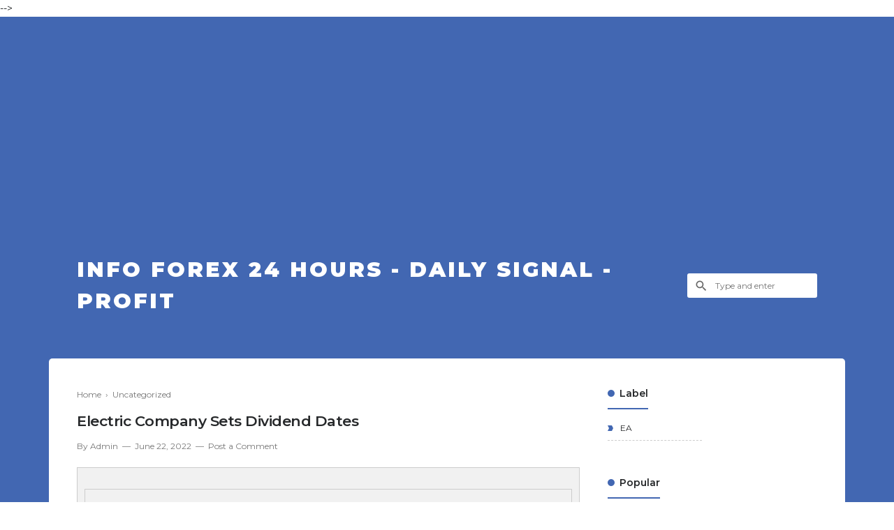

--- FILE ---
content_type: text/html; charset=UTF-8
request_url: https://topinfoforex.aladinballet.org/2022/06/electric-company-sets-dividend-dates.html
body_size: 28884
content:
<!DOCTYPE html>
<html dir='ltr' lang='id' xml:lang='id' xmlns='http://www.w3.org/1999/xhtml' xmlns:b='http://www.google.com/2005/gml/b' xmlns:data='http://www.google.com/2005/gml/data' xmlns:expr='http://www.google.com/2005/gml/expr'>
<head>
<!-- Tracking Code -->
<meta content='xxxxxxxxx' name='google-site-verification'/>
<meta content='xxxxxxxxx' name='msvalidate.01'/>
<!-- Keyword -->
<meta content='Keyword 1, keyword 2, keyword 3, keyword 4, keyword 5, etc' name='keywords'/>
<meta content='Keyword 1, keyword 2, keyword 3, keyword 4, keyword 5, etc' property='article:tag'/>
<!-- Meta Tag -->
<title>Electric Company Sets Dividend Dates - Info Forex 24 Hours - Daily Signal - Profit</title>
<meta content='Electric Company Sets Dividend Dates - Info Forex 24 Hours - Daily Signal - Profit' property='og:title'/>
<meta content='Electric Company Sets Dividend Dates - Info Forex 24 Hours - Daily Signal - Profit' property='og:image:alt'/>
<meta content='Electric Company Sets Dividend Dates - Info Forex 24 Hours - Daily Signal - Profit' name='twitter:title'/>
<meta content='Electric Company Sets Dividend Dates - Info Forex 24 Hours - Daily Signal - Profit' name='twitter:image:alt'/>
<!-- Facebook, Twitter, and Pinterest Meta Tag -->
<meta content='article' property='og:type'/>
<meta content='Your Name' name='author'/>
<meta content='Your Name' property='article:author'/>
<meta content='xxxxxx' property='fb:admins'/>
<meta content='https://www.facebook.com/xxxxxx' property='article:author'/>
<meta content='https://www.facebook.com/xxxxxx' property='article:publisher'/>
<meta content='@YOURusername' name='twitter:site'/>
<meta content='Info Forex 24 Hours - Daily Signal - Profit' property='og:site_name'/>
<meta content='id_ID' property='og:locale'/>
<meta content='en_US' property='og:locale:alternate'/>
<meta content='summary' name='twitter:card'/>
<meta content='http://events-s.mb.mtatradeoftheday.com/q/Ppl9Jqq-Wu9Hdl6z8E5oMw~~/AAAD7gA~/RgRklYvYPVcDc3BjQgpiotgGs2JMggD-Uh5kaWFuc2FzdHJveHouZm9yZXhAYmxvZ2dlci5jb21YBAAAAB8~' property='og:image'/>
<meta content='http://events-s.mb.mtatradeoftheday.com/q/Ppl9Jqq-Wu9Hdl6z8E5oMw~~/AAAD7gA~/RgRklYvYPVcDc3BjQgpiotgGs2JMggD-Uh5kaWFuc2FzdHJveHouZm9yZXhAYmxvZ2dlci5jb21YBAAAAB8~' name='twitter:image'/>
<meta content='Electric Company Sets Dividend Dates' name='twitter:image:alt'/>
<!-- Other -->
<meta content='width=device-width, minimum-scale=1, initial-scale=1, shrink-to-fit=no' name='viewport'/>
<meta content='IE=Edge' http-equiv='X-UA-Compatible'/>
<link href='https://www.blogger.com/openid-server.g' rel='openid.server'/>
<link href='https://topinfoforex.aladinballet.org/' rel='openid.delegate'/>
<link href='https://topinfoforex.aladinballet.org/2022/06/electric-company-sets-dividend-dates.html' rel='canonical'/>
<meta content='text/html; charset=UTF-8' http-equiv='Content-Type'/>
<!-- Chrome, Firefox OS and Opera -->
<meta content='#4267b2' name='theme-color'/>
<!-- Windows Phone -->
<meta content='#4267b2' name='msapplication-navbutton-color'/>
<meta content='blogger' name='generator'/>
<link href='https://topinfoforex.aladinballet.org/favicon.ico' rel='icon' type='image/x-icon'/>
<link href='https://topinfoforex.aladinballet.org/2022/06/electric-company-sets-dividend-dates.html' rel='canonical'/>
<link rel="alternate" type="application/atom+xml" title="Info Forex 24 Hours - Daily Signal - Profit - Atom" href="https://topinfoforex.aladinballet.org/feeds/posts/default" />
<link rel="alternate" type="application/rss+xml" title="Info Forex 24 Hours - Daily Signal - Profit - RSS" href="https://topinfoforex.aladinballet.org/feeds/posts/default?alt=rss" />
<link rel="service.post" type="application/atom+xml" title="Info Forex 24 Hours - Daily Signal - Profit - Atom" href="https://www.blogger.com/feeds/8795535240604377768/posts/default" />

<link rel="alternate" type="application/atom+xml" title="Info Forex 24 Hours - Daily Signal - Profit - Atom" href="https://topinfoforex.aladinballet.org/feeds/3185787612072999437/comments/default" />
<!--Can't find substitution for tag [blog.ieCssRetrofitLinks]-->
<link href='http://events-s.mb.mtatradeoftheday.com/q/Ppl9Jqq-Wu9Hdl6z8E5oMw~~/AAAD7gA~/RgRklYvYPVcDc3BjQgpiotgGs2JMggD-Uh5kaWFuc2FzdHJveHouZm9yZXhAYmxvZ2dlci5jb21YBAAAAB8~' rel='image_src'/>
<meta content='https://topinfoforex.aladinballet.org/2022/06/electric-company-sets-dividend-dates.html' property='og:url'/>
<meta content='Electric Company Sets Dividend Dates' property='og:title'/>
<meta content='  Oil Sector Falls Back Down After Rally ‌ ‌ ‌ ‌ ‌ ‌ ‌ ‌ ‌ ‌ ‌ ‌ ‌ ‌ ‌ ‌ ‌ ‌ ‌ ‌ ‌ ‌ ‌ ‌ ‌ ‌ ‌ ‌ ‌ ‌ ‌ ‌ ‌ ‌ ‌ ‌ ‌ ‌ ‌ ‌ ‌ ‌ ‌ ‌ ‌ ‌ ‌ ‌ ‌ ‌...' property='og:description'/>
<meta content='https://lh3.googleusercontent.com/blogger_img_proxy/[base64]w1200-h630-p-k-no-nu' property='og:image'/>
<style type='text/css'>@font-face{font-family:'Montserrat';font-style:normal;font-weight:400;font-display:swap;src:url(//fonts.gstatic.com/s/montserrat/v31/JTUSjIg1_i6t8kCHKm459WRhyyTh89ZNpQ.woff2)format('woff2');unicode-range:U+0460-052F,U+1C80-1C8A,U+20B4,U+2DE0-2DFF,U+A640-A69F,U+FE2E-FE2F;}@font-face{font-family:'Montserrat';font-style:normal;font-weight:400;font-display:swap;src:url(//fonts.gstatic.com/s/montserrat/v31/JTUSjIg1_i6t8kCHKm459W1hyyTh89ZNpQ.woff2)format('woff2');unicode-range:U+0301,U+0400-045F,U+0490-0491,U+04B0-04B1,U+2116;}@font-face{font-family:'Montserrat';font-style:normal;font-weight:400;font-display:swap;src:url(//fonts.gstatic.com/s/montserrat/v31/JTUSjIg1_i6t8kCHKm459WZhyyTh89ZNpQ.woff2)format('woff2');unicode-range:U+0102-0103,U+0110-0111,U+0128-0129,U+0168-0169,U+01A0-01A1,U+01AF-01B0,U+0300-0301,U+0303-0304,U+0308-0309,U+0323,U+0329,U+1EA0-1EF9,U+20AB;}@font-face{font-family:'Montserrat';font-style:normal;font-weight:400;font-display:swap;src:url(//fonts.gstatic.com/s/montserrat/v31/JTUSjIg1_i6t8kCHKm459WdhyyTh89ZNpQ.woff2)format('woff2');unicode-range:U+0100-02BA,U+02BD-02C5,U+02C7-02CC,U+02CE-02D7,U+02DD-02FF,U+0304,U+0308,U+0329,U+1D00-1DBF,U+1E00-1E9F,U+1EF2-1EFF,U+2020,U+20A0-20AB,U+20AD-20C0,U+2113,U+2C60-2C7F,U+A720-A7FF;}@font-face{font-family:'Montserrat';font-style:normal;font-weight:400;font-display:swap;src:url(//fonts.gstatic.com/s/montserrat/v31/JTUSjIg1_i6t8kCHKm459WlhyyTh89Y.woff2)format('woff2');unicode-range:U+0000-00FF,U+0131,U+0152-0153,U+02BB-02BC,U+02C6,U+02DA,U+02DC,U+0304,U+0308,U+0329,U+2000-206F,U+20AC,U+2122,U+2191,U+2193,U+2212,U+2215,U+FEFF,U+FFFD;}@font-face{font-family:'Montserrat';font-style:normal;font-weight:600;font-display:swap;src:url(//fonts.gstatic.com/s/montserrat/v31/JTUSjIg1_i6t8kCHKm459WRhyyTh89ZNpQ.woff2)format('woff2');unicode-range:U+0460-052F,U+1C80-1C8A,U+20B4,U+2DE0-2DFF,U+A640-A69F,U+FE2E-FE2F;}@font-face{font-family:'Montserrat';font-style:normal;font-weight:600;font-display:swap;src:url(//fonts.gstatic.com/s/montserrat/v31/JTUSjIg1_i6t8kCHKm459W1hyyTh89ZNpQ.woff2)format('woff2');unicode-range:U+0301,U+0400-045F,U+0490-0491,U+04B0-04B1,U+2116;}@font-face{font-family:'Montserrat';font-style:normal;font-weight:600;font-display:swap;src:url(//fonts.gstatic.com/s/montserrat/v31/JTUSjIg1_i6t8kCHKm459WZhyyTh89ZNpQ.woff2)format('woff2');unicode-range:U+0102-0103,U+0110-0111,U+0128-0129,U+0168-0169,U+01A0-01A1,U+01AF-01B0,U+0300-0301,U+0303-0304,U+0308-0309,U+0323,U+0329,U+1EA0-1EF9,U+20AB;}@font-face{font-family:'Montserrat';font-style:normal;font-weight:600;font-display:swap;src:url(//fonts.gstatic.com/s/montserrat/v31/JTUSjIg1_i6t8kCHKm459WdhyyTh89ZNpQ.woff2)format('woff2');unicode-range:U+0100-02BA,U+02BD-02C5,U+02C7-02CC,U+02CE-02D7,U+02DD-02FF,U+0304,U+0308,U+0329,U+1D00-1DBF,U+1E00-1E9F,U+1EF2-1EFF,U+2020,U+20A0-20AB,U+20AD-20C0,U+2113,U+2C60-2C7F,U+A720-A7FF;}@font-face{font-family:'Montserrat';font-style:normal;font-weight:600;font-display:swap;src:url(//fonts.gstatic.com/s/montserrat/v31/JTUSjIg1_i6t8kCHKm459WlhyyTh89Y.woff2)format('woff2');unicode-range:U+0000-00FF,U+0131,U+0152-0153,U+02BB-02BC,U+02C6,U+02DA,U+02DC,U+0304,U+0308,U+0329,U+2000-206F,U+20AC,U+2122,U+2191,U+2193,U+2212,U+2215,U+FEFF,U+FFFD;}@font-face{font-family:'Montserrat';font-style:normal;font-weight:900;font-display:swap;src:url(//fonts.gstatic.com/s/montserrat/v31/JTUSjIg1_i6t8kCHKm459WRhyyTh89ZNpQ.woff2)format('woff2');unicode-range:U+0460-052F,U+1C80-1C8A,U+20B4,U+2DE0-2DFF,U+A640-A69F,U+FE2E-FE2F;}@font-face{font-family:'Montserrat';font-style:normal;font-weight:900;font-display:swap;src:url(//fonts.gstatic.com/s/montserrat/v31/JTUSjIg1_i6t8kCHKm459W1hyyTh89ZNpQ.woff2)format('woff2');unicode-range:U+0301,U+0400-045F,U+0490-0491,U+04B0-04B1,U+2116;}@font-face{font-family:'Montserrat';font-style:normal;font-weight:900;font-display:swap;src:url(//fonts.gstatic.com/s/montserrat/v31/JTUSjIg1_i6t8kCHKm459WZhyyTh89ZNpQ.woff2)format('woff2');unicode-range:U+0102-0103,U+0110-0111,U+0128-0129,U+0168-0169,U+01A0-01A1,U+01AF-01B0,U+0300-0301,U+0303-0304,U+0308-0309,U+0323,U+0329,U+1EA0-1EF9,U+20AB;}@font-face{font-family:'Montserrat';font-style:normal;font-weight:900;font-display:swap;src:url(//fonts.gstatic.com/s/montserrat/v31/JTUSjIg1_i6t8kCHKm459WdhyyTh89ZNpQ.woff2)format('woff2');unicode-range:U+0100-02BA,U+02BD-02C5,U+02C7-02CC,U+02CE-02D7,U+02DD-02FF,U+0304,U+0308,U+0329,U+1D00-1DBF,U+1E00-1E9F,U+1EF2-1EFF,U+2020,U+20A0-20AB,U+20AD-20C0,U+2113,U+2C60-2C7F,U+A720-A7FF;}@font-face{font-family:'Montserrat';font-style:normal;font-weight:900;font-display:swap;src:url(//fonts.gstatic.com/s/montserrat/v31/JTUSjIg1_i6t8kCHKm459WlhyyTh89Y.woff2)format('woff2');unicode-range:U+0000-00FF,U+0131,U+0152-0153,U+02BB-02BC,U+02C6,U+02DA,U+02DC,U+0304,U+0308,U+0329,U+2000-206F,U+20AC,U+2122,U+2191,U+2193,U+2212,U+2215,U+FEFF,U+FFFD;}@font-face{font-family:'Roboto';font-style:normal;font-weight:400;font-stretch:100%;font-display:swap;src:url(//fonts.gstatic.com/s/roboto/v50/KFOMCnqEu92Fr1ME7kSn66aGLdTylUAMQXC89YmC2DPNWubEbVmZiAr0klQmz24O0g.woff2)format('woff2');unicode-range:U+0460-052F,U+1C80-1C8A,U+20B4,U+2DE0-2DFF,U+A640-A69F,U+FE2E-FE2F;}@font-face{font-family:'Roboto';font-style:normal;font-weight:400;font-stretch:100%;font-display:swap;src:url(//fonts.gstatic.com/s/roboto/v50/KFOMCnqEu92Fr1ME7kSn66aGLdTylUAMQXC89YmC2DPNWubEbVmQiAr0klQmz24O0g.woff2)format('woff2');unicode-range:U+0301,U+0400-045F,U+0490-0491,U+04B0-04B1,U+2116;}@font-face{font-family:'Roboto';font-style:normal;font-weight:400;font-stretch:100%;font-display:swap;src:url(//fonts.gstatic.com/s/roboto/v50/KFOMCnqEu92Fr1ME7kSn66aGLdTylUAMQXC89YmC2DPNWubEbVmYiAr0klQmz24O0g.woff2)format('woff2');unicode-range:U+1F00-1FFF;}@font-face{font-family:'Roboto';font-style:normal;font-weight:400;font-stretch:100%;font-display:swap;src:url(//fonts.gstatic.com/s/roboto/v50/KFOMCnqEu92Fr1ME7kSn66aGLdTylUAMQXC89YmC2DPNWubEbVmXiAr0klQmz24O0g.woff2)format('woff2');unicode-range:U+0370-0377,U+037A-037F,U+0384-038A,U+038C,U+038E-03A1,U+03A3-03FF;}@font-face{font-family:'Roboto';font-style:normal;font-weight:400;font-stretch:100%;font-display:swap;src:url(//fonts.gstatic.com/s/roboto/v50/KFOMCnqEu92Fr1ME7kSn66aGLdTylUAMQXC89YmC2DPNWubEbVnoiAr0klQmz24O0g.woff2)format('woff2');unicode-range:U+0302-0303,U+0305,U+0307-0308,U+0310,U+0312,U+0315,U+031A,U+0326-0327,U+032C,U+032F-0330,U+0332-0333,U+0338,U+033A,U+0346,U+034D,U+0391-03A1,U+03A3-03A9,U+03B1-03C9,U+03D1,U+03D5-03D6,U+03F0-03F1,U+03F4-03F5,U+2016-2017,U+2034-2038,U+203C,U+2040,U+2043,U+2047,U+2050,U+2057,U+205F,U+2070-2071,U+2074-208E,U+2090-209C,U+20D0-20DC,U+20E1,U+20E5-20EF,U+2100-2112,U+2114-2115,U+2117-2121,U+2123-214F,U+2190,U+2192,U+2194-21AE,U+21B0-21E5,U+21F1-21F2,U+21F4-2211,U+2213-2214,U+2216-22FF,U+2308-230B,U+2310,U+2319,U+231C-2321,U+2336-237A,U+237C,U+2395,U+239B-23B7,U+23D0,U+23DC-23E1,U+2474-2475,U+25AF,U+25B3,U+25B7,U+25BD,U+25C1,U+25CA,U+25CC,U+25FB,U+266D-266F,U+27C0-27FF,U+2900-2AFF,U+2B0E-2B11,U+2B30-2B4C,U+2BFE,U+3030,U+FF5B,U+FF5D,U+1D400-1D7FF,U+1EE00-1EEFF;}@font-face{font-family:'Roboto';font-style:normal;font-weight:400;font-stretch:100%;font-display:swap;src:url(//fonts.gstatic.com/s/roboto/v50/KFOMCnqEu92Fr1ME7kSn66aGLdTylUAMQXC89YmC2DPNWubEbVn6iAr0klQmz24O0g.woff2)format('woff2');unicode-range:U+0001-000C,U+000E-001F,U+007F-009F,U+20DD-20E0,U+20E2-20E4,U+2150-218F,U+2190,U+2192,U+2194-2199,U+21AF,U+21E6-21F0,U+21F3,U+2218-2219,U+2299,U+22C4-22C6,U+2300-243F,U+2440-244A,U+2460-24FF,U+25A0-27BF,U+2800-28FF,U+2921-2922,U+2981,U+29BF,U+29EB,U+2B00-2BFF,U+4DC0-4DFF,U+FFF9-FFFB,U+10140-1018E,U+10190-1019C,U+101A0,U+101D0-101FD,U+102E0-102FB,U+10E60-10E7E,U+1D2C0-1D2D3,U+1D2E0-1D37F,U+1F000-1F0FF,U+1F100-1F1AD,U+1F1E6-1F1FF,U+1F30D-1F30F,U+1F315,U+1F31C,U+1F31E,U+1F320-1F32C,U+1F336,U+1F378,U+1F37D,U+1F382,U+1F393-1F39F,U+1F3A7-1F3A8,U+1F3AC-1F3AF,U+1F3C2,U+1F3C4-1F3C6,U+1F3CA-1F3CE,U+1F3D4-1F3E0,U+1F3ED,U+1F3F1-1F3F3,U+1F3F5-1F3F7,U+1F408,U+1F415,U+1F41F,U+1F426,U+1F43F,U+1F441-1F442,U+1F444,U+1F446-1F449,U+1F44C-1F44E,U+1F453,U+1F46A,U+1F47D,U+1F4A3,U+1F4B0,U+1F4B3,U+1F4B9,U+1F4BB,U+1F4BF,U+1F4C8-1F4CB,U+1F4D6,U+1F4DA,U+1F4DF,U+1F4E3-1F4E6,U+1F4EA-1F4ED,U+1F4F7,U+1F4F9-1F4FB,U+1F4FD-1F4FE,U+1F503,U+1F507-1F50B,U+1F50D,U+1F512-1F513,U+1F53E-1F54A,U+1F54F-1F5FA,U+1F610,U+1F650-1F67F,U+1F687,U+1F68D,U+1F691,U+1F694,U+1F698,U+1F6AD,U+1F6B2,U+1F6B9-1F6BA,U+1F6BC,U+1F6C6-1F6CF,U+1F6D3-1F6D7,U+1F6E0-1F6EA,U+1F6F0-1F6F3,U+1F6F7-1F6FC,U+1F700-1F7FF,U+1F800-1F80B,U+1F810-1F847,U+1F850-1F859,U+1F860-1F887,U+1F890-1F8AD,U+1F8B0-1F8BB,U+1F8C0-1F8C1,U+1F900-1F90B,U+1F93B,U+1F946,U+1F984,U+1F996,U+1F9E9,U+1FA00-1FA6F,U+1FA70-1FA7C,U+1FA80-1FA89,U+1FA8F-1FAC6,U+1FACE-1FADC,U+1FADF-1FAE9,U+1FAF0-1FAF8,U+1FB00-1FBFF;}@font-face{font-family:'Roboto';font-style:normal;font-weight:400;font-stretch:100%;font-display:swap;src:url(//fonts.gstatic.com/s/roboto/v50/KFOMCnqEu92Fr1ME7kSn66aGLdTylUAMQXC89YmC2DPNWubEbVmbiAr0klQmz24O0g.woff2)format('woff2');unicode-range:U+0102-0103,U+0110-0111,U+0128-0129,U+0168-0169,U+01A0-01A1,U+01AF-01B0,U+0300-0301,U+0303-0304,U+0308-0309,U+0323,U+0329,U+1EA0-1EF9,U+20AB;}@font-face{font-family:'Roboto';font-style:normal;font-weight:400;font-stretch:100%;font-display:swap;src:url(//fonts.gstatic.com/s/roboto/v50/KFOMCnqEu92Fr1ME7kSn66aGLdTylUAMQXC89YmC2DPNWubEbVmaiAr0klQmz24O0g.woff2)format('woff2');unicode-range:U+0100-02BA,U+02BD-02C5,U+02C7-02CC,U+02CE-02D7,U+02DD-02FF,U+0304,U+0308,U+0329,U+1D00-1DBF,U+1E00-1E9F,U+1EF2-1EFF,U+2020,U+20A0-20AB,U+20AD-20C0,U+2113,U+2C60-2C7F,U+A720-A7FF;}@font-face{font-family:'Roboto';font-style:normal;font-weight:400;font-stretch:100%;font-display:swap;src:url(//fonts.gstatic.com/s/roboto/v50/KFOMCnqEu92Fr1ME7kSn66aGLdTylUAMQXC89YmC2DPNWubEbVmUiAr0klQmz24.woff2)format('woff2');unicode-range:U+0000-00FF,U+0131,U+0152-0153,U+02BB-02BC,U+02C6,U+02DA,U+02DC,U+0304,U+0308,U+0329,U+2000-206F,U+20AC,U+2122,U+2191,U+2193,U+2212,U+2215,U+FEFF,U+FFFD;}</style>
<style id='page-skin-1' type='text/css'><!--
/*
======================================
TEXTRIM: Free Blogger Theme - Made by Igniel (igniel.com)
======================================
Name      : TEXTRIM
Version   : 3
Date      : January 27, 2020
Demo      : textrim.blogspot.com
Type      : Free
Designer  : Igniel
Country   : Indonesia
Website   : www.igniel.com
***************************************
You are free to use and modify this theme but NOT ALLOWED to remove the credit link at footer.
***************************************
normalize.css v3.0.1 | MIT License | git.io/normalize */
html{font-family:sans-serif;-ms-text-size-adjust:100%;-webkit-text-size-adjust:100%}body{margin:0}article,aside,details,figcaption,figure,footer,header,hgroup,main,nav,section,summary{display:block}audio,canvas,progress,video{display:inline-block;vertical-align:baseline}audio:not([controls]){display:none;height:0}[hidden],template{display:none}a{background:transparent}a:active,a:hover{outline:0}abbr[title]{border-bottom:1px dotted}b,strong{font-weight:600}dfn{font-style:italic}h1{font-size:2em;margin:.67em 0}mark{background:#ff0;color:#000}small{font-size:80%}sub,sup{font-size:75%;line-height:0;position:relative;vertical-align:baseline}sup{top:-0.5em}sub{bottom:-0.25em}img{border:0}svg:not(:root){overflow:hidden}figure{margin:20px 0px}hr{-moz-box-sizing:content-box;box-sizing:content-box;height:0}pre{overflow:auto}code,kbd,pre,samp{font-family:monospace,monospace;font-size:1em}button,input,optgroup,select,textarea{color:inherit;font:inherit;margin:0}button{overflow:visible;border:0px;outline:0px;margin:0px;}button,select{text-transform:none}button,html input[type="button"],input[type="reset"],input[type="submit"]{-webkit-appearance:button;cursor:pointer}button[disabled],html input[disabled]{cursor:default}button::-moz-focus-inner,input::-moz-focus-inner{border:0;padding:0;outline:none;}input{line-height:normal;border:0px;outline:0px}input[type="checkbox"],input[type="radio"]{box-sizing:border-box;padding:0}input[type="number"]::-webkit-inner-spin-button,input[type="number"]::-webkit-outer-spin-button{height:auto}input[type="search"]{-webkit-appearance:textfield;-moz-box-sizing:content-box;-webkit-box-sizing:content-box;box-sizing:content-box}input[type="search"]::-webkit-search-cancel-button,input[type="search"]::-webkit-search-decoration{-webkit-appearance:none}fieldset{border:1px solid #c0c0c0;margin:0 2px;padding:.35em .625em .75em}legend{border:0;padding:0}textarea{overflow:auto}optgroup{font-weight:bold}table{border-collapse:collapse;border-spacing:0}td,th{padding:0}:focus{outline:none}h1{font-size:1.75em}iframe{width:100%}
html,body{
font:400 14px 'Montserrat', -apple-system, BlinkMacSystemFont, 'Roboto', 'Segoe UI', 'Oxygen-Sans', 'Helvetica Neue', Arial, sans-serif;
color:#26282a;
line-height:1.75em;
}
body{
background-color:#ffffff;
padding:0px;
margin:0px;
overflow-x:hidden;
-webkit-font-smoothing:antialiased;
-moz-osx-font-smoothing:grayscale;
-webkit-tap-highlight-color:transparent;
}
a{
color:#4267b2;
text-decoration:none;
transition:all .3s ease;
}
a:hover{
color:#4d95ee;
}
img{
max-width:100%;
height:auto;
}
.hidden, .replaced{
display:none;
}
.invisible{
visibility:hidden;
}
.clear{
clear:both
}
.jump-link{
display:none;
}
h1, h2, h3, h4, h5{
font-weight:600;
margin:0px 0px 10px;
line-height:1.5em;
}
blockquote{
display:block;
font-size:18px;
font-style:italic;
background:#4267b2;
color:#fff;
margin:20px 0px;
padding:20px 20px 20px 50px;
position:relative;
border-radius:5px;
}
blockquote:before{
content:'\201D';
position:absolute;
left:10px;
top:0px;
font:700 70px Arial, sans-serif;
color:rgba(255,255,255,.5);
}
button{
background-color:#4267b2;
font:600 16px 'Montserrat', -apple-system, BlinkMacSystemFont, 'Roboto', 'Segoe UI', 'Oxygen-Sans', 'Helvetica Neue', Arial, sans-serif;
font-size:14px;
color:#fff;
padding:10px 15px;
margin:5px;
cursor:pointer;
border-radius:25px;
transition:all .3s ease;
}
button:hover{
background-color:#4d95ee;
}
button.svg-icon-24-button{
border-radius:0px;
padding:0px;
background:transparent;
box-shadow:none;
}
.svg-icon-24{
width:24px;
height:24px;
vertical-align:middle;
}
.collapsible>summary::-webkit-details-marker, .collapsible-title .chevron-up, .collapsible[open] .collapsible-title .chevron-down, .collapsible-title .chevron-down, .collapsible[open] .collapsible-title .chevron-up{
display:none
}
header{
background-color:#4267b2;
padding:40px 0px 30px;
}
header .inner{
display:-webkit-box;
display:-webkit-flex;
display:-moz-box;
display:-ms-flexbox;
display:flex;
flex-wrap:nowrap;
align-items:center;
color:#fff;
max-width:1060px;
margin:auto;
padding:0px 20px;
}
#header{
margin-right:40px;
}
#header a{
color:#fff;
display:inline-block;
}
#header img{
max-height:27px;
max-width:300px;
vertical-align:middle;
}
#header .description{
display:none;
}
#header h1, #header h2, #header h1 a, #header h2 a{
font-weight:900;
font-size:30px;
text-transform:uppercase;
letter-spacing:3px;
margin:0px;
position:relative;
line-height:1.5em;
}
body[data-glitch="true"] #header h1, body[data-glitch="true"] #header h1 a, body[data-glitch="true"] #header h2 a{
animation:ignielGlitch1 5s infinite;
-moz-animation:ignielGlitch1 5s infinite;
-webkit-animation:ignielGlitch1 5s infinite;
-o-animation:ignielGlitch1 5s infinite;
}
body[data-glitch="true"] #header h1:before,  body[data-glitch="true"] #header h1 a:before, body[data-glitch="true"] #header h2 a:before, body[data-glitch="true"] #header h1:after,  body[data-glitch="true"] #header h1 a:after, body[data-glitch="true"] #header h2 a:after{
content:attr(data-text);
position:absolute;
left:0px;
right:0px;
top:0px;
bottom:0px;
}
body[data-glitch="true"] #header h1:before, body[data-glitch="true"] #header h1 a:before, body[data-glitch="true"] #header h2 a:before {
color:#67f3da;
animation:ignielGlitch2 5s infinite;
-moz-animation:ignielGlitch2 5s infinite;
-webkit-animation:ignielGlitch2 5s infinite;
-o-animation:ignielGlitch2 5s infinite;
}
body[data-glitch="true"] #header h1:after, body[data-glitch="true"] #header h1 a:after, body[data-glitch="true"] #header h2 a:after {
color: #fff;
animation:ignielGlitch3 5s infinite;
-moz-animation:ignielGlitch3 5s infinite;
-webkit-animation:ignielGlitch3 5s infinite;
-o-animation:ignielGlitch3 5s infinite;
}
#header .widget{
background-repeat:no-repeat;
background-size:contain;
background-position:center;
}
.textrimSearch{
flex-grow:1;
}
.textrimSearch form{
position:relative;
}
.textrimSearch form:before{
content:'';
position:absolute;
top:8px;
left:10px;
width:20px;
height:20px;
background:url("data:image/svg+xml,%3Csvg viewBox='0 0 24 24' xmlns='http://www.w3.org/2000/svg'%3E%3Cpath d='M9.5,3A6.5,6.5 0 0,1 16,9.5C16,11.11 15.41,12.59 14.44,13.73L14.71,14H15.5L20.5,19L19,20.5L14,15.5V14.71L13.73,14.44C12.59,15.41 11.11,16 9.5,16A6.5,6.5 0 0,1 3,9.5A6.5,6.5 0 0,1 9.5,3M9.5,5C7,5 5,7 5,9.5C5,12 7,14 9.5,14C12,14 14,12 14,9.5C14,7 12,5 9.5,5Z' fill='%23666'/%3E%3C/svg%3E") no-repeat center;
}
.textrimSearch input{
padding:10px 10px 10px 40px;
font-size:12px;
width:calc(100% - (10px + 40px));
border-radius:3px;
color:#777777;
}
.textrimMenu{
position:sticky;
position:-webkit-sticky;
top:0px;
z-index:2;
background-color:#4267b2;
font-size:12px;
color:#fff;
}
.textrimMenu:before, .textrimMenu:after{
content:'';
background-color:#4267b2;
width:calc((100vw - (1060px + 40px)) / 2);
height:100%;
position:absolute;
top:0px;
z-index:1;
}
.textrimMenu:before{
left:0px;
}
.textrimMenu:after{
right:0px;
}
.textrimMenu .inner{
color:#fff;
max-width:calc(1060px + 40px); /* 40px dari padding ul li 20px x 2 */
margin:auto;
}
.textrimMenu a{
color:#fff;
white-space:nowrap;
display:block;
padding:10px 0px;
}
.textrimMenu ul, .textrimMenu li{
list-style:none;
list-style-type:none;
padding:0px;
margin:0px;
}
.textrimMenu ul{
display:-webkit-box;
display:-webkit-flex;
display:-moz-box;
display:-ms-flexbox;
display:flex;
flex-wrap:nowrap;
align-items:center;
overflow-x:auto;
position:relative;
}
.textrimMenu ul li{
font-weight:600;
padding:0px 20px;
cursor:pointer;
position:relative;
white-space:nowrap;
transition:all .3s ease;
}
.textrimMenu ul li:hover, .textrimMenu ul li.open{
background-color:rgba(0,0,0,.15);
}
.textrimMenu ul li a:not(:last-child):after{
content:'';
display:inline-block;
background-color:#fff;
color:#fff;
width:12px;
height:12px;
margin-left:10px;
vertical-align:-1px;
transition:all .3s ease;
background:url("data:image/svg+xml,%3Csvg viewBox='0 0 24 24' xmlns='http://www.w3.org/2000/svg'%3E%3Cpath d='M7,10L12,15L17,10H7Z`' fill='%23fff'/%3E%3C/svg%3E") center / 22px no-repeat;
}
.textrimMenu ul li.open a:not(:last-child):after{
transform:rotate(180deg);
}
.textrimMenu ul li ul{
background-color:#4d95ee;
position:absolute;
top:44px;
left:0px;
min-width:100%;
display:none;
}
.textrimMenu ul li ul li{
font-weight:400;
}
.textrimMenu ul li ul li a{
padding:7px 0px;
}
.textrimBG{
position:absolute;
background-color:#4267b2;
width:100%;
height:250px;
}
main{
display:-webkit-box;
display:-webkit-flex;
display:-moz-box;
display:-ms-flexbox;
display:flex;
flex-wrap:nowrap;
align-items:flex-start;
justify-content:space-between;
max-width:1060px;
background-color:#ffffff;
margin:30px auto auto;
padding:40px;
position:relative;
z-index:1;
border-radius:5px;
}
#main{
width:calc(760px - 40px); /* 40px dari margin */
margin:0px 40px 0px 0px;
}
.page #main{
width:100%;
margin:0px;
}
.post-filter-message{
font-weight:600;
font-size:14px;
margin-bottom:40px;
text-align:center;
border-bottom:1px solid #bbb;
padding:0px 10px 15px;
line-height:1.5em;
}
.post-filter-message span{
font-weight:400;
text-transform:none;
font-style:italic;
position:relative;
}
.post-filter-message span:after {
content:'';
border-bottom:3px solid #4267b2;
position: absolute;
left:0px;
bottom:-7px;
width:100%;
}
.post-filter-message .view{
margin:15px 0px 0px;
}
.post-filter-message .view a{
background-color:#4267b2;
font-size:11px;
color:#fff;
display:inline-block;
padding:7px 10px 5px;
border-radius:3px;
}
.post-filter-message .view a:hover{
background:#4d95ee;
}
.status-msg-body{
text-align:center;
}
.status-msg-body:before{
content:'404';
font-weight:600;
font-size:750%;
color:#4267b2;
display:block;
line-height:initial;
}
.status-msg-body .error{
font-weight:600;
font-size:750%;
color:#4267b2;
}
.status-msg-body .text{
font-weight:600;
font-size:150%;
color:#4267b2;
}
.status-msg-body .infos{
margin-top:20px;
}
.Blog .title{
font-size:18px;
text-align:center;
margin:0px;
}
.Blog .breadcrumb{
font-size:12px;
color:#777777;
margin-bottom:10px;
}
.Blog .breadcrumb a{
color:#777777;
}
.Blog .breadcrumb a:hover{
color:#26282a;
}
.Blog article{
position:relative;
}
.Blog article:before{
content:'';
position:absolute;
background-color:#4267b2;
width:13px;
height:13px;
border-radius:100px;
margin:auto;
text-align:center;
top:7px;
}
.Blog article:after{
content:'';
position:absolute;
background-color:#bbb;
width:1px;
height:calc(100% - 10px);
margin:auto;
text-align:center;
top:7px;
left:6px;
z-index:-1;
}
.post .Blog article:before, .page .Blog article:before, .post .Blog article:after, .page .Blog article:after{
display:none;
}
.Blog article:not(:last-child), .infeed{
margin-bottom:40px;
}
.post .Blog article, .page .Blog article{
display:block;
margin-bottom:0px;
}
.Blog .info{
background-color:#f4f4f4;
color:#777777;
font-size:12px;
margin-top:10px;
margin-left:30px;
padding:5px 10px;
border-radius:3px;
line-height:1.75em;
white-space:nowrap;
overflow:hidden;
text-overflow:ellipsis;
}
.Blog .info a{
color:#777777;
}
.Blog .info a:hover, .post .Blog .info a:hover{
color:#26282a;
}
.Blog .info .post-header, .Blog .info .post-comment{
display:inline-block;
}
.post .Blog .info{
background-color:transparent;
color:#777777;
margin-left:0px;
padding:0px;
border-radius:0px;
white-space:normal;
overflow:unset;
}
.post .Blog .info:before{
display:none;
}
.post .Blog .info a{
color:#777777;
}
.Blog .post-timestamp:hover{
cursor:help;
}
.Blog .post-timestamp:before, .Blog .post-comment:before{
content:'\2014';
margin:0px 3px;
}
.Blog .entry-title{
margin-left:30px;
}
.Blog .entry-title, .FeaturedPost .entry-title{
font-size:20px;
letter-spacing:-.5px;
}
.Blog .entry-title a{
color:#26282a;
}
.Blog .entry-title a:hover{
color:#4267b2;
}
.Blog .entry-title a, .FeaturedPost .entry-title a{
display:block;
position:relative;
}
body[data-glitch="true"] .Blog .entry-title a:hover, body[data-glitch="true"] .FeaturedPost .entry-title a:hover{
animation:ignielGlitch1 2.5s infinite;
-moz-animation:ignielGlitch1 2.5s infinite;
-webkit-animation:ignielGlitch1 2.5s infinite;
-o-animation:ignielGlitch1 2.5s infinite;
}
body[data-glitch="true"] .Blog .entry-title a:hover::before, body[data-glitch="true"] .FeaturedPost .entry-title a:hover::before, body[data-glitch="true"] .Blog .entry-title a:hover::after, body[data-glitch="true"] .FeaturedPost .entry-title a:hover::after{
content:attr(data-text);
position:absolute;
left:0px;
right:0px;
top:0px;
bottom:0px;
}
body[data-glitch="true"] .Blog .entry-title a:hover::before, body[data-glitch="true"] .FeaturedPost .entry-title a:hover::before{
color:#f16f6f;
animation:ignielGlitch2 2.5s infinite;
-moz-animation:ignielGlitch2 2.5s infinite;
-webkit-animation:ignielGlitch2 2.5s infinite;
-o-animation:ignielGlitch2 2.5s infinite;
}
body[data-glitch="true"] .Blog .entry-title a:hover::after, body[data-glitch="true"] .FeaturedPost .entry-title a:hover::after{
color:#4267b2;
animation:ignielGlitch3 2.5s infinite;
-moz-animation:ignielGlitch3 2.5s infinite;
-webkit-animation:ignielGlitch3 2.5s infinite;
-o-animation:ignielGlitch3 2.5s infinite;
}
.Blog .entry-content{
line-height:1.75em;
margin-top:10px;
color:#777777;
margin-left:30px;
word-break:break-word;
}
.post .Blog .entry-title, .page .Blog .entry-title{
font-size:1.5em;
}
.post .Blog .entry-title, .page .Blog .entry-title, .post .Blog .entry-content, .page .Blog .entry-content{
margin-left:0px;
}
.post .Blog .entry-content, .page .Blog .entry-content{
font:400 16px -apple-system, BlinkMacSystemFont, 'Roboto', 'Segoe UI', 'Oxygen-Sans', 'Helvetica Neue', Arial, sans-serif;
color:#4b4f56;
margin-top:20px;
line-height:1.75em;
}
.aTop{
margin-top:10px;
}
.aBottom{
margin-top:10px;
}
.post-body h1, .post-body h2, .post-body h3, .post-body h4, .post-body h5, .post-body h6{
font-family:'Montserrat', -apple-system, BlinkMacSystemFont, 'Roboto', 'Segoe UI', 'Oxygen-Sans', 'Helvetica Neue', Arial, sans-serif;
letter-spacing:-.5px;
margin:10px 0px;
}
.post-body table{
width:100%;
margin:20px 0px;
}
.post-body table th{
background-color:#4267b2;
font-weight:600;
color:#fff;
padding:10px;
border:1px solid #4267b2;
}
.post-body table th:not(:last-child){
border-right-color:#ccc;
}
.post-body table td{
border:1px solid #ccc;
padding:10px;
}
.post-body table tr:nth-child(odd){
background-color:#f1f1f1;
}
.post-body .separator a{
margin:0px !important;
}
.post-body pre{
background-color:#eee;
padding:0;
margin:.5em auto;
border-left:3px solid #4267b2;
width:calc(100% - 3px);
white-space:pre; word-wrap:break-word; overflow:auto; position:relative; -moz-tab-size:2; -o-tab-size:2; tab-size:2; word-break:normal; user-select:text; -webkit-user-select:text; -khtml-user-select:text; -moz-user-select:text; -ms-user-select:text; user-select:text; -webkit-hyphens:none; -moz-hyphens:none; -ms-hyphens:none; hyphens:none;
}
.post-body pre code{
color:#555;
font-size:.95rem;
max-height:300px;
padding:10px 20px;
line-height:1.5rem;
display:block; background:none; border:none; font-family:'source code pro',menlo,consolas,monaco,monospace; white-space:pre-wrap; overflow:auto; user-select:text; -webkit-user-select:text; -khtml-user-select:text; -moz-user-select:text; -ms-user-select:text; user-select:text
}
.post-labels{
margin-top:15px;
}
.post-labels a{
background-color:#4267b2;
font-size:12px;
color:#fff;
margin-bottom:5px;
padding:5px 10px;
display:inline-block;
line-height:normal;
}
.post-labels a:before{
content:'#';
margin-right:3px;
}
.post-labels a:hover{
background-color:#4d95ee;
}
.post-labels a:not(:last-child){
margin-right:3px;
}
.textrimShare{
display:-webkit-box;
display:-webkit-flex;
display:-moz-box;
display:-ms-flexbox;
display:flex;
flex-wrap:nowrap;
align-items:center;
margin-top:20px;
}
.textrimShare svg{
width:17px;
height:17px;
vertical-align:-4px;
}
.textrimShare svg path{
fill:#fff;
}
.textrimShare a{
width:100%;
padding:7px 0px;
text-align:center;
box-shadow:none;
}
.textrimShare a:hover{
box-shadow:inset 0 0 0 99999px rgba(255,255,255,0.25);
}
.textrimShare a.facebook{
background-color:#3a579a;
}
.textrimShare a.twitter{
background-color:#00abf0
}
.textrimShare a.pinterest{
background-color:#cd1c1f
}
.textrimShare a.linkedin{
background-color:#2554BF;
}
.textrimShare a.tumblr{
background-color:#314358;
}
.textrimShare a.whatsapp{
background-color:#4dc247;
}
.textrimAuthor{
display:-webkit-box;
display:-webkit-flex;
display:-moz-box;
display:-ms-flexbox;
display:flex;
flex-wrap:nowrap;
align-items:flex-start;
justify-content:flex-start;
background-color:#eee;
margin-top:15px;
padding:15px;
}
.textrimAuthor .left{
margin-right:15px;
}
.textrimAuthor img{
max-width:65px;
border-radius:100px;
}
.textrimAuthor .author-name{
font-size:16px;
font-weight:600;
}
.textrimAuthor .author-desc{
font-size:12px;
margin-top:5px;
}
.textrimRelated{
margin-top:40px;
}
.textrimRelated ul{
display:-webkit-box;
display:-webkit-flex;
display:-moz-box;
display:-ms-flexbox;
display:flex;
flex-wrap:wrap;
margin:20px 0px 0px;
padding:0px;
}
.textrimRelated ul li{
padding:0px;
list-style:none;
width:calc((100% / 3) - 13.5px);
margin-right:20px;
margin-bottom:20px;
-webkit-margin-start:0px !important;
}
.textrimRelated ul li .thumb{
overflow:hidden;
line-height:0px;
}
.textrimRelated ul li.noimg{
width:100%;
margin-right:0px !important;
margin-bottom:10px;
background-color:#4267b2;
box-shadow:inset 0 0 0 99999px rgba(255,255,255,0.85);
border-left:3px solid #4267b2;
}
.textrimRelated ul li:nth-of-type(3n){
margin-right:0px;
}
.textrimRelated ul li a{
display:block;
}
.textrimRelated ul li a.judul{
color:#26282a;
font-size:14px;
text-align:left;
padding:7px 0px 0px;
line-height:1.5em;
}
.textrimRelated ul li.noimg a.judul{
font-size:16px;
padding:10px 15px;
}
.textrimRelated ul li a.judul:hover, .textrimRelated ul li:hover a.judul{
color:#4267b2;
}
.textrimRelated ul li a img{
width:100%;
transition:all .3s ease;
border:0px;
margin:0px;
}
.textrimRelated ul li a img:hover, .textrimRelated ul li:hover img{
transform:scale(1.1);
filter:brightness(80%);
-webkit-filter:brightness(80%);
}
#blog-pager{
display:-webkit-box;
display:-webkit-flex;
display:-moz-box;
display:-ms-flexbox;
display:flex;
flex-wrap:nowrap;
align-items:center;
justify-content:space-between;
margin-top:40px;
}
#blog-pager a, #blog-pager .nolink{
font-weight:600;
font-size:12px;
padding:0px 10px;
height:32px;
line-height:2.7em;
position:relative;
}
#blog-pager a{
background-color:#4267b2;
color:#fff;
}
#blog-pager a:hover{
background-color:#4d95ee;
}
#blog-pager .blog-pager-newer-link{
margin-left:10px;
border-radius:0px 3px 3px 0px;
}
#blog-pager .blog-pager-newer-link:before{
content:'';
position:absolute;
left:-20px;
top:0px;
border-color:transparent;
border-right-color:#4267b2;
border-style:solid;
border-width:16px 10px;
transition:all .3s ease;
}
#blog-pager .blog-pager-newer-link:hover:before{
border-right-color:#4d95ee;
}
#blog-pager .blog-pager-older-link{
margin-right:10px;
border-radius:3px 0px 0px 3px;
}
#blog-pager .blog-pager-older-link:before{
content:'';
position:absolute;
right:-20px;
top:0px;
border-color:transparent;
border-left-color:#4267b2;
border-style:solid;
border-width:16px 10px;
transition:all .3s ease;
}
#blog-pager .blog-pager-older-link:hover:before{
border-left-color:#4d95ee;
}
#blog-pager .nolink{
background-color:#26282a;
color:#fff;
cursor:not-allowed;
border-radius:3px;
}
#blog-pager .home{
border-radius:3px;
}
#comments{
margin-top:30px;
line-height:1.75em;
}
#comments .comment-form{
margin-top:20px;
}
#comments ol > li{
margin-top:20px;
}
#comments ol > li:not(:last-child){
border-bottom:1px dashed #ccc;
}
#comments .comment .comment-actions{
background:0 0;
border:0;
box-shadow:none;
color:#4267b2;
cursor:pointer;
font-size:14px;
font-weight:700;
outline:0;
text-decoration:none;
width:auto
}
#comments .comment-thread ol{
margin:0px;
padding:0px;
}
#comments .comment .comment-replybox-single, #comments .comment-thread .comment-replies{
margin-left:50px;
}
#comments .comment .comment-replybox-single{
margin-bottom:25px;
}
#comments .comment-thread .thread-count, #comments .comment-thread .comment-replies .continue{
display:none
}
#comments .comment{
list-style-type:none;
padding:0 0 20px;
position:relative
}
#comments .comment .comment{
padding-bottom:0px;
}
.comment .avatar-image-container{
position:absolute;
left:0px;
width:35px;
height:35px;
background:url("data:image/svg+xml,%3Csvg viewBox='0 0 24 24' xmlns='http://www.w3.org/2000/svg'%3E%3Cpath d='M12,19.2C9.5,19.2 7.29,17.92 6,16C6.03,14 10,12.9 12,12.9C14,12.9 17.97,14 18,16C16.71,17.92 14.5,19.2 12,19.2M12,5A3,3 0 0,1 15,8A3,3 0 0,1 12,11A3,3 0 0,1 9,8A3,3 0 0,1 12,5M12,2A10,10 0 0,0 2,12A10,10 0 0,0 12,22A10,10 0 0,0 22,12C22,6.47 17.5,2 12,2Z' fill='%23777'/%3E%3C/svg%3E") center / 35px no-repeat;
}
.comment .avatar-image-container img{
border-radius:50%;
}
.comment .avatar-image-container .avatar-icon{
border-radius:50%;
border:solid 1px #777777;
box-sizing:border-box;
fill:#777777;
height:35px;
margin:0;
padding:7px;
width:35px
}
#comments .comments-content .icon.blog-author:after{
content:'Author';
background-color:#777777;
color:#fff;
font-size:10px;
display:inline-block;
margin-left:7px;
padding:3px 5px;
line-height:normal;
border-radius:3px;
}
.comment .comment-block{
margin-left:50px;
margin-bottom:25px;
}
#comments .comment-author-header-wrapper{
margin-left:40px
}
#comments .comment .comment-header .user,#comments .comment .comment-header .user a{
font-style:normal;
font-weight:600;
}
#comments .comment .comment-actions{
bottom:0;
margin-bottom:10px;
position:absolute
}
#comments .comment .comment-actions>*{
font-size:10px;
font-weight:600;
text-transform:uppercase;
}
#comments .comment .comment-actions:hover>*{
background-color:#4d95ee;
}
#comments .comment .comment-header .datetime{
color:#777777;
display:inline-block;
font-size:11px;
margin-left:8px
}
#comments .comment .comment-header .datetime:before{
content:'(';
}
#comments .comment .comment-header .datetime:after{
content:')';
}
#comments .comment .comment-footer .comment-timestamp a, #comments .comment .comment-header .datetime a{
color:#777777;
}
#comments .comment .comment-content, .comment .comment-body{
font:400 16px -apple-system, BlinkMacSystemFont, 'Roboto', 'Segoe UI', 'Oxygen-Sans', 'Helvetica Neue', Arial, sans-serif;
font-size:14px;
color:#4b4f56;
line-height:1.75em;
margin:0px 0px 10px;
}
.comment-body{
margin-bottom:10px
}
#comment-editor-src{
display:none
}
.comments .comments-content .loadmore.loaded{
max-height:0;
opacity:0;
overflow:hidden
}
.item-view #comments .comment-form h4{
position:absolute;
clip:rect(1px,1px,1px,1px);
padding:0;
border:0;
height:1px;
width:1px;
overflow:hidden
}
#comments .comment-form h4, #comments .item-control{
display:none
}
#top-continue.continue, #comment-holder .loadmore{
margin:20px auto;
text-align:center;
text-transform:capitalize;
}
#top-continue.continue a, #comment-holder .loadmore a{
background-color:#4267b2;
color:#fff;
padding:7px 15px;
display:block;
}
.textrimAdditional{
background-color:#dddddd;
color:#777777;
margin-top:20px;
position:relative;
}
.textrimAdditional .inner{
display:-webkit-box;
display:-webkit-flex;
display:-moz-box;
display:-ms-flexbox;
display:flex;
flex-wrap:nowrap;
align-items:center;
justify-content:space-between;
max-width:1060px;
margin:auto;
padding:20px;
}
.textrimAdditional .title{
font-weight:600;
font-size:14px;
display:block;
margin-bottom:10px;
}
.textrimAdditional .left{
width:50%;
text-align:center;
margin-right:20px;
flex-grow:1;
}
.textrimAdditional form{
display:-webkit-box;
display:-webkit-flex;
display:-moz-box;
display:-ms-flexbox;
display:flex;
flex-wrap:nowrap;
align-items:center;
justify-content:space-between;
}
.textrimAdditional input[type="email"]{
font-size:12px;
color:#777777;
width:100%;
height:40px;
padding:0px 10px 0px 20px;
border-radius:25px 0px 0px 25px;
}
.textrimAdditional input[type="submit"]{
background-color:#4267b2;
font-weight:600;
font-size:12px;
color:#fff;
height:40px;
padding:0px 13px 0px 10px;
border-radius:0px 25px 25px 0px;
transition:all .3s ease;
}
.textrimAdditional input[type="submit"]:hover{
background-color:#4d95ee;
}
.textrimAdditional .right{
width:50%;
margin-left:20px;
text-align:right;
flex-grow:1;
}
.textrimAdditional .menu{
font-size:12px;
}
.textrimAdditional .menu a{
color:#777777;
}
.textrimAdditional .menu a:hover{
color:#26282a;
text-decoration:underline;
}
.textrimAdditional .menu a:not(:last-child){
margin-right:3px;
}
.textrimAdditional .menu a:not(:last-child):after{
content:'';
background-color:#777777;
width:3px;
height:3px;
display:inline-block;
margin-left:5px;
vertical-align:middle;
border-radius:100px;
}
.textrimAdditional .social{
margin-top:10px;
}
.textrimAdditional .social a{
display:inline-block;
}
.textrimAdditional .social a:not(:last-child){
margin-right:10px;
}
.textrimAdditional .social svg{
width:25px;
height:25px;
}
.textrimAdditional .social svg path{
fill:#777777;
transition:all .3s ease;
}
.textrimAdditional .social a:hover svg path{
fill:#4d95ee ;
}
footer{
background-color:#4267b2;
font-size:12px;
line-height:1.75em;
position:relative;
}
footer .inner{
display:-webkit-box;
display:-webkit-flex;
display:-moz-box;
display:-ms-flexbox;
display:flex;
flex-wrap:nowrap;
align-items:center;
justify-content:space-between;
color:#fff;
max-width:1060px;
margin:auto;
padding:15px 20px;
}
footer a{
color:#ffff00;
}
footer a:hover{
color:#ffff00;
text-decoration:underline;
}
#HTML1 .title{
display:none;
}
#HTML1 .widget-content{
margin-bottom:30px;
}
.FeaturedPost{
background-color:#4267b2;
padding:15px 20px;
margin-bottom:40px;
border-radius:5px;
}
.FeaturedPost .title{
font-weight:600;
font-size:12px;
color:#ffff00;
display:table;
margin-bottom:15px;
padding-bottom:10px;
border-bottom:2px solid #ffff00;
}
.FeaturedPost .title:before{
content: '';
background:url("data:image/svg+xml,%3Csvg viewBox='0 0 24 24' xmlns='http://www.w3.org/2000/svg'%3E%3Cpath d='M12,17.27L18.18,21L16.54,13.97L22,9.24L14.81,8.62L12,2L9.19,8.62L2,9.24L7.45,13.97L5.82,21L12,17.27Z' fill='%23ffff00'/%3E%3C/svg%3E") center / 12px no-repeat;
width:10px;
height:10px;
vertical-align:-1px;
display:inline-block;
}
.FeaturedPost .entry-title a{
color:#fff;
}
.FeaturedPost .entry-title a:hover{
color:#ffff00;
}
.FeaturedPost .entry-content{
line-height:1.75em;
margin-top:10px;
color:#ddd;
}
#sidebar{
width:300px;
}
#sidebar .widget:not(:last-child){
margin-bottom:40px;
}
#sidebar .widget ol, #sidebar .widget ul, #sidebar .widget li{
margin:0px;
padding:0px;
list-style-position:inside;
}
#sidebar .widget .title{
font-size:14px;
display:table;
margin-bottom:15px;
padding-bottom:10px;
border-bottom:2px solid #4267b2;
}
#sidebar .widget .title:before{
content:'';
background-color:#4267b2;
width:10px;
height:10px;
margin-right:3px;
border-radius:100px;
display:inline-block;
}
.Feed svg{
width:17px;
height:17px;
}
.Feed svg path{
fill:#4267b2;
}
.Feed ul li{
display:-webkit-box;
display:-webkit-flex;
display:-moz-box;
display:-ms-flexbox;
display:flex;
flex-wrap:nowrap;
list-style:none;
list-style-type:none;
}
.Feed ul li:not(:last-child){
margin-bottom:10px !important;
padding-bottom:10px !important;
border-bottom:1px dashed #ccc;
}
.Feed svg{
min-width:17px;
width:17px;
height:17px;
display:inline-block;
vertical-align:middle;
margin-right:7px;
}
.Feed svg path{
fill:#4267b2;
}
.Feed ul li a{
color:#26282a;
}
.Feed ul li a:hover{
color:#4267b2;
}
#sidebar .PopularPosts ul li{
counter-increment:textrimPopular;
display:-webkit-box;
display:-webkit-flex;
display:-moz-box;
display:-ms-flexbox;
display:flex;
flex-wrap:nowrap;
list-style:none;
list-style-type:none;
}
#sidebar .PopularPosts ul li:not(:last-child){
margin-bottom:10px;
padding-bottom:10px;
border-bottom:1px dashed #ccc;
}
#sidebar .PopularPosts ul li:before{
content:counter(textrimPopular);
font-size:28px;
font-weight:600;
font-style:italic;
color:#4267b2;
margin-right:15px;
margin-top:3px;
}
.PopularPosts a{
color:#26282a;
}
.PopularPosts a:hover{
color:#4267b2;
}
.PopularPosts .thumbnail{
display:none;
}
.PopularPosts img{
display:none;
}
.PopularPosts .snippet{
display:none;
}
.Label a{
font-size:12px;
color:#26282a;
display:inline-block;
}
.Label a:hover{
color:#4267b2;
}
.Label svg, .BlogArchive svg{
min-width:15px;
width:15px;
height:15px;
display:inline-block;
vertical-align:middle;
margin-right:3px;
}
.Label svg path, .BlogArchive svg path{
fill:#4267b2;
}
.Label a:before, .BlogArchive ul.flat li a:before{
content:'';
display:inline-block;
background-color:#4267b2;
min-width:8px;
min-height:8px;
width:8px;
height:8px;
margin-right:7px;
clip-path:polygon(75% 0%, 100% 50%, 75% 100%, 0% 100%, 25% 50%, 0% 0%);
-webkit-clip-path:polygon(75% 0%, 100% 50%, 75% 100%, 0% 100%, 25% 50%, 0% 0%);
}
.Label .cloud-label-widget-content a:before{
margin-right:1px;
}
.Label ul, .BlogArchive ul.flat{
display:-webkit-box;
display:-webkit-flex;
display:-moz-box;
display:-ms-flexbox;
display:flex;
flex-wrap:wrap;
list-style:none;
list-style-type:none;
}
.Label ul li, .BlogArchive ul.flat li{
display:-webkit-box;
display:-webkit-flex;
display:-moz-box;
display:-ms-flexbox;
display:flex;
align-items:center;
justify-content:space-between;
width:calc(50% - 15px);
border-bottom: 1px dashed #ccc;
margin-bottom:10px !important;
padding-bottom: 5px !important;
}
.Label ul li:nth-child(odd), .BlogArchive ul.flat li:nth-child(odd){
margin-right:30px !important;
}
.Label ul li a, .BlogArchive ul.flat li a{
font-size:12px;
align-items:center;
overflow:hidden;
text-overflow:ellipsis;
white-space:nowrap;
width:100%;
}
.Label .cloud-label-widget-content{
display:inline-block;
}
.Label .cloud-label-widget-content a{
margin-bottom:7px;
margin-right:10px;
border-bottom: 1px dashed #ccc;
}
.Label .cloud-label-widget-content a:last-child{
margin-right:0px;
}
.Label .label-count, .BlogArchive ul.flat .post-count{
margin-left:7px;
font-size:10px;
}
.Label .label-count:before, .BlogArchive .post-count:before{
content:'(';
}
.Label .label-count:after, .BlogArchive .post-count:after{
content:')';
}
.BlogArchive a{
color:#26282a;
display:inline-block;
}
.BlogArchive a:hover{
color:#4267b2;
}
.BlogArchive ul, .BlogArchive li{
list-style:none;
list-style-type:none;
}
.BlogArchive .post-count{
margin-left:5px;
font-size:12px;
}
.BlogArchive .hierarchy-title{
font-size:14px;
font-weight:600;
line-height:33px;
}
.BlogArchive .hierarchy-content{
margin-left:15px;
}
.BlogArchive .hierarchy-content .hierarchy-content{
margin-left:0px;
font-size:12px;
line-height:25px;
}
.BlogArchive .hierarchy-content .hierarchy-content ul.posts li{
display:-webkit-box;
display:-webkit-flex;
display:-moz-box;
display:-ms-flexbox;
display:flex;
flex-wrap:nowrap;
counter-reset:li;
counter-increment:textrimArchive;
}
.BlogArchive .hierarchy-content .hierarchy-content ul.posts li:before{
content:counter(textrimArchive) ".";
margin-right:7px;
}
.BlogArchive .hierarchy-content .hierarchy-content ul.posts li:last-child{
margin-bottom:10px !important;
}
.BlogArchive ul.flat .post-count{
float:right;
}
.Profile .widget-content{
text-align:center;
}
.Profile img{
display:none;
}
.Profile dl, .Profile dt, .Profile dd{
margin:0px;
}
.Profile dl{
margin-bottom:15px;
}
.Profile .profile-link{
border:1px solid #4267b2;
font-size:.85em;
padding:5px 10px;
border-radius:3px;
}
.Profile .profile-link:hover{
color:#4d95ee;
border-color:#4d95ee;
}
.Profile .profile-link.g-profile{
border:0px;
color:#26282a;
font-size:1em;
font-weight:600;
padding:0px;
border-radius:0px;
}
.Profile .profile-link.g-profile:hover{
color:#4d95ee;
}
.Profile .profile-textblock{
font-style:italic;
}
/* Multiple Related Posts by igniel.com */
.ignielMultiRelated {background-color:#4267b2; box-shadow:inset 0 0 0 99999px rgba(255,255,255,0.9); border-left:3px solid #4267b2; margin:10px 0px; display:-webkit-box; display:-webkit-flex; display:-moz-box; display:-ms-flexbox; display:flex; flex-wrap:nowrap; justify-content:space-between; transition:all .3s ease;}
.ignielMultiRelated .content {padding:7px 12px;}
.ignielMultiRelated .content .text {font-weight:600; margin-right:5px; margin-top:-3px}
.ignielMultiRelated .content a {text-decoration:none;}
.ignielMultiRelated .content a:hover {text-decoration:underline; color:#4267b2}
.ignielMultiRelated .icon {display:none; height:auto; min-width:50px; background:#4267b2 url("data:image/svg+xml,%3Csvg viewBox='0 0 24 24' xmlns='http://www.w3.org/2000/svg'%3E%3Cpath d='M8.59,16.58L13.17,12L8.59,7.41L10,6L16,12L10,18L8.59,16.58Z' fill='%23fff'/%3E%3C/svg%3E") center / 40px no-repeat; transition:all .3s ease;}
.ignielMultiRelated:hover .icon {background-color:#4d95ee;}
/* Back To Top by igniel.com */
.ignielToTop {visibility:hidden; width:40px; height:40px; position:fixed; bottom:100px; right:50px; z-index:9999; cursor:pointer; border-radius:100px; opacity:0; -webkit-transform:translateZ(0); transition:all .5s; border:5px solid #4267b2; background:#4267b2 url("data:image/svg+xml,%3Csvg viewBox='0 0 24 24' xmlns='http://www.w3.org/2000/svg'%3E%3Cpath d='M13,20H11V8L5.5,13.5L4.08,12.08L12,4.16L19.92,12.08L18.5,13.5L13,8V20Z' fill='%23fff'/%3E%3C/svg%3E") center / 25px no-repeat}
.ignielToTop:hover{opacity:1; background-color:#4d95ee; border:5px solid #4d95ee;}
.ignielToTop.show{visibility:visible; bottom:50px; opacity:1;}
.ignielToTop:after{
content:'';
position:fixed;
margin:auto;
width:40px;
height:40px;
border:2px solid #fff;
display:block;
border-radius:100px;
left:-2px;
top:0px;
right:0px;
bottom:0px;
}
@media screen and (max-width:1024px){
header{
padding:20px 0px 15px;
}
main{
margin-top:10px;
border-radius:0px;
}
}
@media screen and (max-width:768px){
main{
display:block;
max-width:100%;
}
#main{
width:auto;
margin:0px 0px 40px;
}
#sidebar{
width:auto;
margin:auto;
}
}
@media screen and (max-width:640px){
blockquote{
font-size:17px;
}
header .inner{
flex-wrap:wrap;
justify-content:center;
}
#header{
width:100%;
margin-right:0px;
margin-bottom:20px;
text-align:center;
}
#header h1, #header h1 a, #header h2, #header h2 a{
font-size:22px;
}
main{
padding:20px;
}
.Blog .title{
font-size:16px;
}
.Blog article{
display:block;
}
.Blog .entry-title, .FeaturedPost .entry-title{
font-size:18px;
}
.Blog .entry-content, .FeaturedPost .entry-content{
font-size:13px;
}
.post .Blog article:not(:last-child), .page .Blog article:not(:last-child){
margin-bottom:0px;
padding-bottom:0px;
}
.textrimRelated{
margin-top:30px;
}
.textrimRelated ul li{
width:calc((100% / 2) - 10px);
margin-right:0px;
}
.textrimRelated ul li:nth-of-type(3n){
margin-right:0px;
}
.textrimRelated ul li:nth-of-type(odd){
margin-right:20px;
}
.textrimRelated ul li a.judul{
font-size:12px;
line-height:20px;
}
.textrimAdditional .inner{
display:block;
padding:15px 20px 10px;
}
.textrimAdditional .left, .textrimAdditional .right{
width:auto;
}
.textrimAdditional .left{
margin-right:0px;
}
.textrimAdditional .right{
margin-left:0px;
margin-top:20px;
text-align:center;
}
footer .inner{
display:block;
text-align:center;
padding:10px 15px;
}
}
@media screen and (max-width:480px){
html, body{
font-size:12px;
}
blockquote{
font-size:16px;
}
.textrimMenu .inner{
max-width:calc(1060px + 30px);
}
.textrimMenu ul li{
padding:0px 15px;
}
.textrimMenu ul li ul{
top:41px;
}
main{
padding:15px;
}
.Blog article:not(:last-child), .infeed{
margin-bottom:20px;
}
.Blog article:before{
width:9px;
height:9px;
}
.Blog article:after{
left:4px;
}
.Blog .info, .Blog .entry-title, .Blog .entry-content{
margin-left:20px;
}
.Blog .entry-title, .FeaturedPost .entry-title{
font-size:16px;
}
.Blog .entry-content, .FeaturedPost .entry-content{
font-size:11px;
}
.Blog .breadcrumb{
font-size:11px;
margin-bottom:5px;
}
.Blog .info{
font-size:10px;
}
.Blog .info:before{
width:12px;
height:12px;
margin-right:3px;
vertical-align:-2px;
}
.textrimRelated{
margin-top:20px;
}
.textrimRelated ul li{
width:calc((100% / 2) - 7.5px);
margin-bottom:15px;
}
.textrimRelated ul li:nth-of-type(odd){
margin-right:15px;
}
#blog-pager{
margin-top:30px;
}
.FeaturedPost{
padding:10px 15px;
margin-bottom:20px;
}
.FeaturedPost .title{
font-size:10px;
margin-bottom:10px;
padding-bottom:5px;
}
.FeaturedPost .title:before{
width:8px;
height:8px;
background-size:10px;
}
#sidebar .widget:not(:last-child){
margin-bottom:30px;
}
#sidebar .PopularPosts ul li:before{
font-size:24px;
}
.textrimAdditional .inner{
padding:15px 15px 10px;
}
footer .inner{
padding:7px 12px;
}
.ignielToTop{
width:30px;
height:30px;
bottom:50px;
right:25px;
background-size:20px;
}
.ignielToTop.show{
bottom:25px;
}
.ignielToTop:after{
width:30px;
height:30px;
}
}
@media screen and (max-width:360px){
html, body, .Label a, .Label ul li a, .BlogArchive ul.flat li a{
font-size:11px;
}
header{
padding:10px 0px;
}
#header{
margin-bottom:15px;
}
.Blog .entry-title, .FeaturedPost .entry-title, .post .Blog .entry-content, .page .Blog .entry-content{
font-size:14px;
}
.Blog .entry-content, .FeaturedPost .entry-content{
font-size:11px;
}
.Blog .info{
font-size:9px;
}
.post-labels a{
font-size:10px;
padding:4px 8px;
}
#sidebar .widget .title{
font-size:12px;
margin-bottom:10px;
padding-bottom:5px;
}
#sidebar .widget .title:before{
width:9px;
height:9px;
}
#sidebar .PopularPosts ul li:before{
font-size:22px;
}
.Label a:before, .BlogArchive ul.flat li a:before{
min-width:7px;
min-height:7px;
width:7px;
height:7px;
}
#blog-pager a, #blog-pager .nolink{
font-size:11px;
padding:0px 7px;
height:27px;
line-height:2.4em;
}
.textrimMenu{
font-size:10px;
}
.textrimMenu .inner{
max-width:calc(1060px + 24px);
}
.textrimMenu ul li{
padding:0px 12px;
}
.textrimMenu ul li ul{
top:39px;
}
.textrimMenu ul li a:not(:last-child):after{
background-size:17px;
margin-left:7px;
vertical-align:-3px;
}
#blog-pager .blog-pager-newer-link:before{
border-width:13.5px 10px;
}
#blog-pager .blog-pager-older-link:before{
border-width:13.5px 10px;
}
.textrimAdditional .menu, footer{
font-size:10px;
}
.textrimAdditional .menu a:not(:last-child){
margin-right:1px;
}
.textrimAdditional .menu a:not(:last-child):after{
margin-left:3px;
}
.textrimAdditional input[type="email"], .textrimAdditional input[type="submit"]{
font-size:10px;
height:35px;
}
}
@keyframes ignielGlitch1{0% {transform: none;opacity: 1;}7% {transform: skew(-0.5deg, -0.9deg);opacity: 0.75;}10% {transform: none;opacity: 1;}27% {transform: none;opacity: 1;}30% {transform: skew(0.8deg, -0.1deg);opacity: 0.75;}35% {transform: none;opacity: 1;}52% {transform: none;opacity: 1;}55% {transform: skew(-1deg, 0.2deg);opacity: 0.75;}50% {transform: none;opacity: 1;}72% {transform: none;opacity: 1;}75% {transform: skew(0.4deg, 1deg);opacity: 0.75;}80% {transform: none;opacity: 1;}100% {transform: none;opacity: 1;}}
@-webkit-keyframes ignielGlitch1{0% {transform: none;opacity: 1;}7% {transform: skew(-0.5deg, -0.9deg);opacity: 0.75;}10% {transform: none;opacity: 1;}27% {transform: none;opacity: 1;}30% {transform: skew(0.8deg, -0.1deg);opacity: 0.75;}35% {transform: none;opacity: 1;}52% {transform: none;opacity: 1;}55% {transform: skew(-1deg, 0.2deg);opacity: 0.75;}50% {transform: none;opacity: 1;}72% {transform: none;opacity: 1;}75% {transform: skew(0.4deg, 1deg);opacity: 0.75;}80% {transform: none;opacity: 1;}100% {transform: none;opacity: 1;}}
@keyframes ignielGlitch2{0% {transform: none;opacity: 0.25;}7% {transform: translate(-2px, -3px);opacity: 0.5;}10% {transform: none;opacity: 0.25;}27% {transform: none;opacity: 0.25;}30% {transform: translate(-5px, -2px);opacity: 0.5;}35% {transform: none;opacity: 0.25;}52% {transform: none;opacity: 0.25;}55% {transform: translate(-5px, -1px);opacity: 0.5;}50% {transform: none;opacity: 0.25;}72% {transform: none;opacity: 0.25;}75% {transform: translate(-2px, -6px);opacity: 0.5;}80% {transform: none;opacity: 0.25;}100% {transform: none;opacity: 0.25;}}
@-webkit-keyframes ignielGlitch2{0% {transform: none;opacity: 0.25;}7% {transform: translate(-2px, -3px);opacity: 0.5;}10% {transform: none;opacity: 0.25;}27% {transform: none;opacity: 0.25;}30% {transform: translate(-5px, -2px);opacity: 0.5;}35% {transform: none;opacity: 0.25;}52% {transform: none;opacity: 0.25;}55% {transform: translate(-5px, -1px);opacity: 0.5;}50% {transform: none;opacity: 0.25;}72% {transform: none;opacity: 0.25;}75% {transform: translate(-2px, -6px);opacity: 0.5;}80% {transform: none;opacity: 0.25;}100% {transform: none;opacity: 0.25;}}
@keyframes ignielGlitch3{0% {transform: none;opacity: 0.25;}7% {transform: translate(2px, 3px);opacity: 0.5;}10% {transform: none;opacity: 0.25;}27% {transform: none;opacity: 0.25;}30% {transform: translate(5px, 2px);opacity: 0.5;}35% {transform: none;opacity: 0.25;}52% {transform: none;opacity: 0.25;}55% {transform: translate(5px, 1px);opacity: 0.5;}50% {transform: none;opacity: 0.25;}72% {transform: none;opacity: 0.25;}75% {transform: translate(2px, 6px);opacity: 0.5;}80% {transform: none;opacity: 0.25;}100% {transform: none;opacity: 0.25;}}
@-webkit-keyframes ignielGlitch3{0% {transform: none;opacity: 0.25;}7% {transform: translate(2px, 3px);opacity: 0.5;}10% {transform: none;opacity: 0.25;}27% {transform: none;opacity: 0.25;}30% {transform: translate(5px, 2px);opacity: 0.5;}35% {transform: none;opacity: 0.25;}52% {transform: none;opacity: 0.25;}55% {transform: translate(5px, 1px);opacity: 0.5;}50% {transform: none;opacity: 0.25;}72% {transform: none;opacity: 0.25;}75% {transform: translate(2px, 6px);opacity: 0.5;}80% {transform: none;opacity: 0.25;}100% {transform: none;opacity: 0.25;}}

--></style>

<script data-ad-client="ca-pub-5808104780539020" async src="https://pagead2.googlesyndication.com/pagead/js/adsbygoogle.js"></script>
  <!--<link href='https://www.blogger.com/dyn-css/authorization.css?targetBlogID=8795535240604377768&amp;zx=94668c71-fec0-43a3-843a-3cdad1e7d9a4' media='none' onload='if(media!=&#39;all&#39;)media=&#39;all&#39;' rel='stylesheet'/><noscript><link href='https://www.blogger.com/dyn-css/authorization.css?targetBlogID=8795535240604377768&amp;zx=94668c71-fec0-43a3-843a-3cdad1e7d9a4' rel='stylesheet'/></noscript>
<meta name='google-adsense-platform-account' content='ca-host-pub-1556223355139109'/>
<meta name='google-adsense-platform-domain' content='blogspot.com'/>

<!-- data-ad-client=ca-pub-5808104780539020 -->

</head>--></head>

  <body class='post' data-glitch='false' itemscope='itemscope' itemtype='http://schema.org/WebPage'>
<header>
<div class='inner'>
<div class='section' id='header'><div class='widget Header' data-version='2' id='Header1'>
<div>
<h2>
<a data-text='Info Forex 24 Hours - Daily Signal - Profit' href='https://topinfoforex.aladinballet.org/' title='Info Forex 24 Hours - Daily Signal - Profit'>Info Forex 24 Hours - Daily Signal - Profit</a>
</h2>
</div>
<div class='description'>
</div>
</div></div>
<div class='textrimSearch'>
<form action='/search' class='search' method='get'>
<input class='input' name='q' placeholder='Type and enter' type='text'/>
</form>
</div>
</div>
</header>
<div class='textrimBG'></div>
<main>
<div class='section' id='main'>
<div class='widget Blog' data-version='2' id='Blog1'>
<div class='blog-posts hfeed'>
<div class='breadcrumb' itemscope='itemscope' itemtype='https://schema.org/BreadcrumbList'>
<span itemprop='itemListElement' itemscope='itemscope' itemtype='https://schema.org/ListItem'>
<a href='https://topinfoforex.aladinballet.org/' itemprop='item' title='Home'>
<meta content='1' itemprop='position'/>
<span itemprop='name'>Home</span></a>
</span>

              &nbsp;&#8250;&nbsp; Uncategorized
            
</div>
<article class='hentry'>
<h1 class='entry-title'>Electric Company Sets Dividend Dates</h1>
<div class='info'>
<span class='author vcard' itemprop='author' itemscope='itemscope' itemtype='https://schema.org/Person'>
<span>
By
</span>
<span class='fn author'>
<span itemprop='name'>Admin</span>
</span>
</span>
<span class='post-timestamp'>
<span>
</span>
<time class='published updated' datetime='2022-06-22T05:11:00-07:00' title='2022-06-22T05:11:00-07:00'>June 22, 2022</time>
</span>
<span class='post-comment'>
<a href='https://topinfoforex.aladinballet.org/2022/06/electric-company-sets-dividend-dates.html#comments' title='0 Comments'>
Post a Comment
</a>
</span>
</div>
<div class='aTop'>
</div>
<div class='post-body entry-content' id='post-body-3185787612072999437'>
<div style="color:transparent;visibility:hidden;opacity:0;font-size:0px;border:0;max-height:1px;width:1px;margin:0px;padding:0px;border-width:0px!important;display:none!important;line-height:0px!important;"><img alt="" border="0" height="1" src="https://lh3.googleusercontent.com/blogger_img_proxy/[base64]s0-d" width="1"></div>  <div style="display: none; font-size: 1px; line-height: 0; visibility: hidden; mso-hide: all; overflow: hidden;" id="preheader" width="0" height="0">Oil Sector Falls Back Down After Rally &zwnj;&nbsp;&zwnj;&nbsp;&zwnj;&nbsp;&zwnj;&nbsp;&zwnj;&nbsp;&zwnj;&nbsp;&zwnj;&nbsp;&zwnj;&nbsp;&zwnj;&nbsp;&zwnj;&nbsp;&zwnj;&nbsp;&zwnj;&nbsp;&zwnj;&nbsp;&zwnj;&nbsp;&zwnj;&nbsp;&zwnj;&nbsp;&zwnj;&nbsp;&zwnj;&nbsp;&zwnj;&nbsp;&zwnj;&nbsp;&zwnj;&nbsp;&zwnj;&nbsp;&zwnj;&nbsp;&zwnj;&nbsp;&zwnj;&nbsp;&zwnj;&nbsp;&zwnj;&nbsp;&zwnj;&nbsp;&zwnj;&nbsp;&zwnj;&nbsp;&zwnj;&nbsp;&zwnj;&nbsp;&zwnj;&nbsp;&zwnj;&nbsp;&zwnj;&nbsp;&zwnj;&nbsp;&zwnj;&nbsp;&zwnj;&nbsp;&zwnj;&nbsp;&zwnj;&nbsp;&zwnj;&nbsp;&zwnj;&nbsp;&zwnj;&nbsp;&zwnj;&nbsp;&zwnj;&nbsp;&zwnj;&nbsp;&zwnj;&nbsp;&zwnj;&nbsp;&zwnj;&nbsp;&zwnj;&nbsp;&zwnj;&nbsp;&zwnj;&nbsp;&zwnj;&nbsp;&zwnj;&nbsp;&zwnj;&nbsp;&zwnj;&nbsp;&zwnj;&nbsp;&zwnj;&nbsp;&zwnj;&nbsp;&zwnj;&nbsp;&zwnj;&nbsp;&zwnj;&nbsp;&zwnj;&nbsp;&zwnj;&nbsp;&zwnj;&nbsp;&zwnj;&nbsp;&zwnj;&nbsp;&zwnj;&nbsp;&zwnj;&nbsp;&zwnj;&nbsp;&zwnj;&nbsp;&zwnj;&nbsp;&zwnj;&nbsp;&zwnj;&nbsp;&zwnj;&nbsp;&zwnj;&nbsp;&zwnj;&nbsp;&zwnj;&nbsp;&zwnj;&nbsp;&zwnj;&nbsp;&zwnj;&nbsp;&zwnj;&nbsp;&zwnj;&nbsp;&zwnj;&nbsp;&zwnj;&nbsp;&zwnj;&nbsp;&zwnj;&nbsp;&zwnj;&nbsp;&zwnj;&nbsp;&zwnj;&nbsp;&zwnj;&nbsp;&zwnj;&nbsp;&zwnj;&nbsp;&zwnj;&nbsp;&zwnj;&nbsp;&zwnj;&nbsp;&zwnj;&nbsp;&zwnj;&nbsp;&zwnj;&nbsp;&zwnj;&nbsp;&zwnj;&nbsp;&zwnj;&nbsp;&zwnj;&nbsp;&zwnj;&nbsp;&zwnj;&nbsp;&zwnj;&nbsp;&zwnj;&nbsp;&zwnj;&nbsp;&zwnj;&nbsp;&zwnj;&nbsp;&zwnj;&nbsp;&zwnj;&nbsp;&zwnj;&nbsp;&zwnj;&nbsp;&zwnj;&nbsp;&zwnj;&nbsp;&zwnj;&nbsp;&zwnj;&nbsp;&zwnj;&nbsp;&zwnj;&nbsp;&zwnj;&nbsp;&zwnj;&nbsp;&zwnj;&nbsp;&zwnj;&nbsp;&zwnj;&nbsp;&zwnj;&nbsp;&zwnj;&nbsp;&zwnj;&nbsp;&zwnj;&nbsp;&zwnj;&nbsp;&zwnj;&nbsp;&zwnj;&nbsp;&zwnj;&nbsp;&zwnj;&nbsp;&zwnj;&nbsp;&zwnj;&nbsp;&zwnj;&nbsp;&zwnj;&nbsp;&zwnj;&nbsp;&zwnj;&nbsp;&zwnj;&nbsp;&zwnj;&nbsp;&zwnj;&nbsp;&zwnj;&nbsp;&zwnj;&nbsp;&zwnj;&nbsp;&zwnj;&nbsp;&zwnj;&nbsp;</div><table id="first-container" width="100%" align="center" cellspacing="0" cellpadding="0" border="0"><tr><td id="mobile-container" align="center" valign="top"><table class="full-wrap-table" width="100%" align="center" cellspacing="0" cellpadding="0" border="0"><tr><td align="center" valign="top"><!--[if (gte mso 9)|(IE)]><table width="660" align="center" cellpadding="0" cellspacing="0"><tr><td><![endif]--><table width="100%" align="center" cellspacing="0" cellpadding="0" border="0" style="width: 100%;max-width: 660px;"><tr><td align="center" valign="top" style="padding: 10px 0 0 0;"><table role="presentation" width="100%" align="center" cellspacing="0" cellpadding="0" border="0"><tr><td class="content-inner-cell" align="center" valign="top" style="text-align: center; padding: 0 0 30px 0;"><img align="center" alt="Trade of the Day Wake-Up Watchlist" height="auto" src="https://s3.amazonaws.com/assets.oxfordclub.com/emails/images/TD_Wake-Up_Watchlist_Logo-400.png" style="width: 400px; max-width: 80%; max-width: 80% !important; display: block; Margin: 0 auto;" width="400"></td></tr></table></td></tr></table><!--[if (gte mso 9)|(IE)]></td></tr></table><![endif]--></td></tr></table><table bgcolor="#E0ECFA" style="background: #E0ECFA;" class="full-wrap-table" width="100%" align="center" cellspacing="0" cellpadding="0" border="0"><tr><td align="center" valign="top"><table width="100%" align="center" cellspacing="0" cellpadding="0" border="0" style="width: 100%;max-width: 660px !important;"><tr><td align="center" valign="top" style="padding: 0;"><!--[if (gte mso 9)|(IE)]><table width="660" align="center" cellpadding="0" cellspacing="0"><tr><td><![endif]--><table role="presentation" width="100%" align="center" cellspacing="0" cellpadding="0" border="0"><tr><td class="content-inner-cell" align="left" valign="top" style="text-align: left; padding: 30px 30px 0 30px;">   <table cellpadding="0" cellspacing="0" style="width: 100%; border-collapse: collapse; Margin: 0; padding: 0;" width="100%"><tbody><tr><td align="center" style="text-align: center; Margin: 0; padding: 0;"><a href="https://events-b.mb.mtatradeoftheday.com/track?uid=373074d1-7df7-4f8c-bba0-f0c8c5f812c5&amp;bsft_aaid=6e33d2c7-9edd-4040-9423-48645a8f5e47&amp;eid=035557cd-a769-4b1f-8656-952ecca0d2fd&amp;mid=7f54effb-20f2-4353-beca-20b1a3f88255&amp;bsft_ek=2022-06-22T12%3A00%3A39Z&amp;bsft_mime_type=html&amp;bsft_tv=3&amp;bsft_lx=6&amp;utid=373074d1-7df7-4f8c-bba0-f0c8c5f812c5-TDWATCH&amp;a=click&amp;redir=https%3A%2F%2Fpro.monumenttradersalliance.com%2Fm%2F2032552%3FcustomerNumber%3D000122325764%26campaignId%3Dc475a01a-4996-45ba-bcfb-e55ee2d26842%26r%3Deml%26experimentId%3D035557cd-a769-4b1f-8656-952ecca0d2fd%26vid%3DkNYwDt%26customerId%3D000122325764-000116348741%26utm_campaign%3D20220622t07-48_tdw%26utm_source%3Dblueshift%26utm_medium%3Demail%26utm_content%3D20220622t07-48_tdw" target="_blank"><img alt="Pointing UP" height="auto" src="https://s3.amazonaws.com/assets.monumenttradersalliance.com/emails/images/Finger_Pointing_UP.jpg" style="font-family: &#39;Helvetica&#39;, &#39;Arial&#39;, sans-serif; font-size: 16px; color: #333333; text-align: center; font-style: italic; font-weight: bold; width: 350px; max-width: 100%; display: block; Margin: 0 auto;" width="350"></a></td></tr><tr><td style="font-size: 16px; line-height: 19px;">&nbsp;</td></tr></tbody></table><p>One Trade, Every Wednesday.</p><p>83% Win Rate So Far.</p><p>Can He Beat That?</p><p>This former CBOE trader thinks so.</p><p><a href="https://events-b.mb.mtatradeoftheday.com/track?uid=373074d1-7df7-4f8c-bba0-f0c8c5f812c5&amp;bsft_aaid=6e33d2c7-9edd-4040-9423-48645a8f5e47&amp;eid=035557cd-a769-4b1f-8656-952ecca0d2fd&amp;mid=7f54effb-20f2-4353-beca-20b1a3f88255&amp;bsft_ek=2022-06-22T12%3A00%3A39Z&amp;bsft_mime_type=html&amp;bsft_tv=3&amp;bsft_lx=7&amp;utid=373074d1-7df7-4f8c-bba0-f0c8c5f812c5-TDWATCH&amp;a=click&amp;redir=https%3A%2F%2Fpro.monumenttradersalliance.com%2Fm%2F2032552%3FcustomerNumber%3D000122325764%26campaignId%3Dc475a01a-4996-45ba-bcfb-e55ee2d26842%26r%3Deml%26experimentId%3D035557cd-a769-4b1f-8656-952ecca0d2fd%26vid%3DkNYwDt%26customerId%3D000122325764-000116348741%26utm_campaign%3D20220622t07-48_tdw%26utm_source%3Dblueshift%26utm_medium%3Demail%26utm_content%3D20220622t07-48_tdw" target="_blank"><strong>Check out his bonkers guarantee...</strong></a></p><p align="center"><a href="https://events-b.mb.mtatradeoftheday.com/track?uid=373074d1-7df7-4f8c-bba0-f0c8c5f812c5&amp;bsft_aaid=6e33d2c7-9edd-4040-9423-48645a8f5e47&amp;eid=035557cd-a769-4b1f-8656-952ecca0d2fd&amp;mid=7f54effb-20f2-4353-beca-20b1a3f88255&amp;bsft_ek=2022-06-22T12%3A00%3A39Z&amp;bsft_mime_type=html&amp;bsft_tv=3&amp;bsft_lx=8&amp;utid=373074d1-7df7-4f8c-bba0-f0c8c5f812c5-TDWATCH&amp;a=click&amp;redir=https%3A%2F%2Fpro.monumenttradersalliance.com%2Fm%2F2032552%3FcustomerNumber%3D000122325764%26campaignId%3Dc475a01a-4996-45ba-bcfb-e55ee2d26842%26r%3Deml%26experimentId%3D035557cd-a769-4b1f-8656-952ecca0d2fd%26vid%3DkNYwDt%26customerId%3D000122325764-000116348741%26utm_campaign%3D20220622t07-48_tdw%26utm_source%3Dblueshift%26utm_medium%3Demail%26utm_content%3D20220622t07-48_tdw" target="_blank"><strong>He Is So Confident, He Is Offering a Guarantee to Beat His 83% Win Rate</strong></a></p>  </td></tr></table><!--[if (gte mso 9)|(IE)]></td></tr></table><![endif]--></td></tr></table></td></tr></table><table class="full-wrap-table" width="100%" align="center" cellspacing="0" cellpadding="0" border="0"><tr><td align="center" valign="top"><!--[if (gte mso 9)|(IE)]><table width="660" align="center" cellpadding="0" cellspacing="0"><tr><td><![endif]--><table width="100%" align="center" cellspacing="0" cellpadding="0" border="0" style="width: 100%;max-width: 660px;"><tr><td align="center" valign="top" style="padding: 30px 0 0 0;"><table role="presentation" width="100%" align="center" cellspacing="0" cellpadding="0" border="0"><tr><td class="content-inner-cell" align="left" valign="top" style="text-align: left; padding: 30px 30px 0 30px;"><h1>PG&E recently expanded its instant power line shutoffs to cover more high-risk areas as California wildfire season approaches.</h1><p></p><table width="100%" cellspacing="0" cellpadding="0" style="width: 100%; border-collapse: collapse; Margin: 0; padding: 0;"><tr><td align="center" style="text-align: center; Margin: 0; padding: 0;"><img alt="" src="https://s3.amazonaws.com/assets.oxfordclub.com/emails/images/bear%20market%20banner.gif" style="width: 550px; max-width: 100%; display: block; Margin: 0 auto;" width="550"></td></tr><tr><td style="font-size: 16px; line-height: 21px;">&nbsp;</td></tr></table><p><em>Remember... we are holding our first ever Emergency Bear Market Inflation Summit TOMORROW (Thursday, June 23, at 2:30 p.m. ET).</em></p><p><em>Bryan and Karim will give you their blueprint for surviving this rocky market... plus take your questions... 100% LIVE!</em></p><p><em><strong>Note: </strong>Our Zoom room is limited to 3,000 participants. Spots are first come, first served.</em></p><p><em>You don't need to sign up. For now, <a href="https://events-b.mb.mtatradeoftheday.com/z/lzqhk3fbi?uid=373074d1-7df7-4f8c-bba0-f0c8c5f812c5&amp;mid=7f54effb-20f2-4353-beca-20b1a3f88255&amp;utid=373074d1-7df7-4f8c-bba0-f0c8c5f812c5-TDWATCH&amp;bsft_ek=2022-06-22T12%3A00%3A39Z&amp;bsft_mime_type=html&amp;bsft_tv=3&amp;bsft_lx=19" rel="noopener noreferrer" style="color: #00F;" target="_blank">just add the event your calendar</a>.</em></p><p><em>You won't want to miss this urgent event. We'll send you a link 10 minutes before we go live on Thursday.</em></p><p></p><p><strong>Good morning <em>Wake-Up Watchlisters!</em></strong> While you're sipping that muddy, hotel-lobby style coffee with the free breakfast muffins you'll see stock futures dipped Wednesday after the market's largest rally in weeks.</p><p>Today the Federal Reserve will once again remain the centerpiece of investing conversation, with Jerome Powell set to testify before the Senate Banking Committee at 9:30 a.m. ET.</p><table width="100%" cellspacing="0" cellpadding="0" style="width: 100%; border-collapse: collapse; Margin: 0; padding: 0;"><tr><td align="center" style="text-align: center; Margin: 0; padding: 0;"><img alt="" src="https://s3.amazonaws.com/assets.oxfordclub.com/emails/images/06.22.22%20Premarket%20chart.JPG" style="width: 550px; max-width: 100%; display: block; Margin: 0 auto;" width="550"></td></tr><tr><td style="font-size: 16px; line-height: 21px;">&nbsp;</td></tr></table><p></p><p>Here's a look at the top-moving stocks this morning.</p><h2><strong>PG&E Corporation (NYSE: PCG)</strong></h2><p>PG&E Corporation is <strong>up 3% premarket</strong> after the company set dates for its quarterly preferred stock dividend. The company declared the dividend for the three-month period ending July 31, 2022 to be payable on August 15, 2022. PG&E also expanded its instant power line shutoffs to cover more high-risk areas as California wildfire season approaches. Keep an eye on PG&E going forward.</p><table width="100%" cellspacing="0" cellpadding="0" style="width: 100%; border-collapse: collapse; Margin: 0; padding: 0;"><tr><td align="center" style="text-align: center; Margin: 0; padding: 0;"><img alt="" src="https://s3.amazonaws.com/assets.oxfordclub.com/emails/images/%2BPGE%2C%2006.22.22.JPG" style="width: 550px; max-width: 100%; display: block; Margin: 0 auto;" width="550"></td></tr><tr><td style="font-size: 16px; line-height: 21px;">&nbsp;</td></tr></table><p></p><h2><strong>Spirit Realty Capital (NYSE: SRC)</strong></h2><p>Spirit Realty Capital is <strong>up 2.38% premarket </strong>as the real estate investment trust continues to show promise. The company's focus on long-term net leases gave it maximum rental value for its properties. Spirit generated 95 cents per share in funds from operations, a key industry metric, last quarter. It also renegotiated its credit facilities during Q1, a tribute to the company's good standing with creditors. Keep an eye on Spirit Realty going forward.</p><table width="100%" cellspacing="0" cellpadding="0" style="width: 100%; border-collapse: collapse; Margin: 0; padding: 0;"><tr><td align="center" style="text-align: center; Margin: 0; padding: 0;"><img alt="" src="https://s3.amazonaws.com/assets.oxfordclub.com/emails/images/%2BSRC%2C%2006.22.22.JPG" style="width: 550px; max-width: 100%; display: block; Margin: 0 auto;" width="550"></td></tr><tr><td style="font-size: 16px; line-height: 21px;">&nbsp;</td></tr></table><p></p><h2><strong>Kraft Heinz Co. (NYSE: KHC)</strong></h2><p>Kraft Heinz is <strong>up 1.15% premarket </strong>after the company announced a brand change. The company will now go by the name 'mac & cheese' instead of 'macaroni and cheese.' With more people embracing cheap comfort food in the current markets, Kraft Heinz is worth keeping an eye on.</p><p>As stocks continue to waver, our friend Andy Snyder has been letting investors in on a once-in-a-generation investment opportunity. This investment could be <a href="https://events-b.mb.mtatradeoftheday.com/z/19lltesgr?uid=373074d1-7df7-4f8c-bba0-f0c8c5f812c5&amp;mid=7f54effb-20f2-4353-beca-20b1a3f88255&amp;utid=373074d1-7df7-4f8c-bba0-f0c8c5f812c5-TDWATCH&amp;bsft_ek=2022-06-22T12%3A00%3A39Z&amp;bsft_mime_type=html&amp;bsft_tv=3&amp;bsft_lx=20" rel="noopener noreferrer" style="color: #00F;" target="_blank">10x bigger than cryptocurrencies.</a> But you'll have to get in soon &#8211; the offer expires tonight!</p><p><a href="https://events-b.mb.mtatradeoftheday.com/z/19lltesgr?uid=373074d1-7df7-4f8c-bba0-f0c8c5f812c5&amp;mid=7f54effb-20f2-4353-beca-20b1a3f88255&amp;utid=373074d1-7df7-4f8c-bba0-f0c8c5f812c5-TDWATCH&amp;bsft_ek=2022-06-22T12%3A00%3A39Z&amp;bsft_mime_type=html&amp;bsft_tv=3&amp;bsft_lx=21" rel="noopener noreferrer" style="color: #00F;" target="_blank">Click here to unlock this investment.</a></p><table width="100%" cellspacing="0" cellpadding="0" style="width: 100%; border-collapse: collapse; Margin: 0; padding: 0;"><tr><td align="center" style="text-align: center; Margin: 0; padding: 0;"><img alt="" src="https://s3.amazonaws.com/assets.oxfordclub.com/emails/images/%2BKHC%2C%2006.22.22.JPG" style="width: 550px; max-width: 100%; display: block; Margin: 0 auto;" width="550"></td></tr><tr><td style="font-size: 16px; line-height: 21px;">&nbsp;</td></tr></table><p></p><h2><strong>Marathon Oil Corp. (NYSE: MRO)</strong></h2><p>Marathon Oil is <strong>down 4.82% premarket </strong>as recession fears loom for the energy sector. <strong>Halliburton Co.</strong> (NYSE: HAL), <strong>Phillips 66</strong> (NYSE: PSX), and <strong>Devon Energy Corp.</strong> (NYSE: DVN) were all down as well. With the S&P 500 on track for its worst first half of the year in decades, energy stocks could be volatile going forward.</p><table width="100%" cellspacing="0" cellpadding="0" style="width: 100%; border-collapse: collapse; Margin: 0; padding: 0;"><tr><td align="center" style="text-align: center; Margin: 0; padding: 0;"><img alt="" src="https://s3.amazonaws.com/assets.oxfordclub.com/emails/images/-MRO%2C%2006.22.22.JPG" style="width: 550px; max-width: 100%; display: block; Margin: 0 auto;" width="550"></td></tr><tr><td style="font-size: 16px; line-height: 21px;">&nbsp;</td></tr></table><p></p><h2><strong>You Need This Info For The Current Market </strong></h2><p>In the current bear markets, you need to be in protection mode. This is why position sizing is so important. Our Head Trading Fundamental Karim Rahemtulla talks all about in this video.</p><p><a href="https://events-b.mb.mtatradeoftheday.com/z/hv652fwk0?uid=373074d1-7df7-4f8c-bba0-f0c8c5f812c5&amp;mid=7f54effb-20f2-4353-beca-20b1a3f88255&amp;utid=373074d1-7df7-4f8c-bba0-f0c8c5f812c5-TDWATCH&amp;bsft_ek=2022-06-22T12%3A00%3A39Z&amp;bsft_mime_type=html&amp;bsft_tv=3&amp;bsft_lx=22" rel="noopener noreferrer" style="color: #00F;" target="_blank">Click here to watch.</a></p><p>Those are the top market movers today.</p><p>Happy trading!</p><p>The Wake-Up Watchlist Research Team</p></td></tr></table></td></tr></table><!--[if (gte mso 9)|(IE)]></td></tr></table><![endif]--></td></tr></table><table class="full-wrap-table footer" width="100%" align="center" cellspacing="0" cellpadding="0" border="0"><tr><td align="center" valign="top"><table width="100%" align="center" cellspacing="0" cellpadding="0" border="0" style="width: 100%;max-width: 660px;"><tr><td align="center" valign="top" style="padding: 0;"><table role="presentation" width="100%" align="center" cellspacing="0" cellpadding="0" border="0"><tr><td class="footer" align="center" style="text-align: center; padding: 30px 30px 0 30px;"><table width="100%" cellspacing="0" cellpadding="0" style="width: 100%; border-collapse: collapse; Margin: 0; padding: 0;"><tr><td align="center" style="text-align: center; Margin: 0; padding: 0;"><img align="center" alt="Monument Traders Alliance" height="auto" src="https://s3.amazonaws.com/assets.oxfordclub.com/emails/images/TD_MTA_Footer_Icon.png" style="width: 50px; display: block; margin: 0 auto 5px auto; padding: 0; border: none;" vspace="5" width="50"><p style="color: #666666; margin-bottom: 0; text-align: center;"><strong>Monument Traders Alliance</strong></p></td></tr><tr><td style="font-size: 29px; line-height: 29px; mso-line-height-rule: exactly;">&nbsp;</td></tr></table><p style="margin: 0;color: #999999;" id="no-reply"> You are receiving this email because you subscribed to <em>Trade of the Day Wake-Up Watchlist</em>.<br> To unsubscribe from <em>Trade of the Day Wake-Up Watchlist</em>, <a href="https://events-b.mb.mtatradeoftheday.com/track?uid=373074d1-7df7-4f8c-bba0-f0c8c5f812c5&amp;bsft_aaid=6e33d2c7-9edd-4040-9423-48645a8f5e47&amp;eid=035557cd-a769-4b1f-8656-952ecca0d2fd&amp;mid=7f54effb-20f2-4353-beca-20b1a3f88255&amp;bsft_ek=2022-06-22T12%3A00%3A39Z&amp;bsft_mime_type=html&amp;bsft_tv=3&amp;bsft_lx=23&amp;utid=373074d1-7df7-4f8c-bba0-f0c8c5f812c5-TDWATCH&amp;a=click&amp;redir=https%3A%2F%2Fsignupapp2.mtatradeoftheday.com%2Fsignupapp%2Funsubs%2FemailId%2FMDAwMTE2MzQ4NzQx%0A%2FlistCode%2FVERXQVRDSA%3D%3D%0A%2Fvid%2Fc5c1572ef45a090ea284aba37d66ba63f5482843d17182690dd52fbd7241cab7%2FcampaignId%2Fc475a01a-4996-45ba-bcfb-e55ee2d26842%2FexperimentId%2F035557cd-a769-4b1f-8656-952ecca0d2fd%2F%3Futm_campaign%3D20220622t07-48_tdw%26utm_source%3Dblueshift%26utm_medium%3Demail%26utm_content%3D20220622t07-48_tdw" style="text-decoration: none !important;" target="_blank">click here</a>.<br><br>Questions? Check out our <a href="https://events-b.mb.mtatradeoftheday.com/z/q6wwc9ikv?uid=373074d1-7df7-4f8c-bba0-f0c8c5f812c5&amp;mid=7f54effb-20f2-4353-beca-20b1a3f88255&amp;utid=373074d1-7df7-4f8c-bba0-f0c8c5f812c5-TDWATCH&amp;bsft_ek=2022-06-22T12%3A00%3A39Z&amp;bsft_mime_type=html&amp;bsft_tv=3&amp;bsft_lx=24" style="color: #0266b1; text-decoration: none;" target="_blank">FAQs</a>. Trying to reach us? <a href="https://events-b.mb.mtatradeoftheday.com/z/l3y1bpqj1?uid=373074d1-7df7-4f8c-bba0-f0c8c5f812c5&amp;mid=7f54effb-20f2-4353-beca-20b1a3f88255&amp;utid=373074d1-7df7-4f8c-bba0-f0c8c5f812c5-TDWATCH&amp;bsft_ek=2022-06-22T12%3A00%3A39Z&amp;bsft_mime_type=html&amp;bsft_tv=3&amp;bsft_lx=25" style="color: #0266b1; text-decoration: none;" target="_blank">Contact us here.</a><br><strong>Please do not reply to this email as it goes to an unmonitored inbox.</strong><br><br> To cancel by mail or for any other subscription issues, write us at:<br><em>Trade of the Day</em> | <span>14 West Mount Vernon Place | Baltimore, MD 21201</span><br><br> North America: <span>1.800.507.1399</span> | International: <span>+1.443.353.4977</span><br><a href="https://events-b.mb.mtatradeoftheday.com/z/r3dn2cq6a?uid=373074d1-7df7-4f8c-bba0-f0c8c5f812c5&amp;mid=7f54effb-20f2-4353-beca-20b1a3f88255&amp;utid=373074d1-7df7-4f8c-bba0-f0c8c5f812c5-TDWATCH&amp;bsft_ek=2022-06-22T12%3A00%3A39Z&amp;bsft_mime_type=html&amp;bsft_tv=3&amp;bsft_lx=26" style="text-decoration: none !important;" target="_blank">Website</a> | <a href="https://events-b.mb.mtatradeoftheday.com/z/9p9ud9i2a?uid=373074d1-7df7-4f8c-bba0-f0c8c5f812c5&amp;mid=7f54effb-20f2-4353-beca-20b1a3f88255&amp;utid=373074d1-7df7-4f8c-bba0-f0c8c5f812c5-TDWATCH&amp;bsft_ek=2022-06-22T12%3A00%3A39Z&amp;bsft_mime_type=html&amp;bsft_tv=3&amp;bsft_lx=27" style="text-decoration: none !important;" target="_blank">Privacy Policy</a><br><br> Keep the emails you value from falling into your spam folder. <a href="https://events-b.mb.mtatradeoftheday.com/z/w9q39pz5m?uid=373074d1-7df7-4f8c-bba0-f0c8c5f812c5&amp;mid=7f54effb-20f2-4353-beca-20b1a3f88255&amp;utid=373074d1-7df7-4f8c-bba0-f0c8c5f812c5-TDWATCH&amp;bsft_ek=2022-06-22T12%3A00%3A39Z&amp;bsft_mime_type=html&amp;bsft_tv=3&amp;bsft_lx=28" style="text-decoration: none !important;" target="_blank">Whitelist <em>Trade of the Day</em></a>.<br><br>&#169; 2022 Monument Traders Alliance, LLC | All Rights Reserved</p></td></tr><tr><td class="footer" align="left" style="text-align: left; padding: 30px 30px 0 30px;"><p id="no-reply" style="color: #999999;"> Nothing published by Monument Traders Alliance should be considered personalized investment advice. Although our employees may answer your general customer service questions, they are not licensed under securities laws to address your particular investment situation. No communication by our employees to you should be deemed as personalized investment advice. We expressly forbid our writers from having a financial interest in their own securities recommendations to readers. All of our employees and agents must wait 24 hours after online publication or 72 hours after the mailing of printed-only publication prior to following an initial recommendation. Any investments recommended by Monument Traders Alliance should be made only after consulting with your investment advisor and only after reviewing the prospectus or financial statements of the company. </p></td></tr></table></td></tr></table></td></tr></table></td></tr></table><img alt="" border="0" data-bsft-open-pixel="" height="1px" src="https://events-b.mb.mtatradeoftheday.com/track?uid=373074d1-7df7-4f8c-bba0-f0c8c5f812c5&amp;bsft_aaid=6e33d2c7-9edd-4040-9423-48645a8f5e47&amp;eid=035557cd-a769-4b1f-8656-952ecca0d2fd&amp;mid=7f54effb-20f2-4353-beca-20b1a3f88255&amp;utid=373074d1-7df7-4f8c-bba0-f0c8c5f812c5-TDWATCH&amp;bsft_ek=2022-06-22T12%3A00%3A39Z&amp;bsft_tv=3&amp;bsft_mime_type=html&amp;a=open" style="margin: 0 !important; padding: 0 !important; border: 0 !important; height: 1px !important; width: 1px !important;" width="1px">  <img alt="" border="0" height="1" src="https://lh3.googleusercontent.com/blogger_img_proxy/[base64]s0-d" width="1">  
<script> //<![CDATA[
        // Multiple Related Posts by igniel.com
        (function() {
          var jumlah = 4;
          eval(function(p,a,c,k,e,d){e=function(c){return(c<a?'':e(parseInt(c/a)))+((c=c%a)>35?String.fromCharCode(c+29):c.toString(36))};if(!''.replace(/^/,String)){while(c--){d[e(c)]=k[c]||e(c)}k=[function(e){return d[e]}];e=function(){return'\\w+'};c=1};while(c--){if(k[c]){p=p.replace(new RegExp('\\b'+e(c)+'\\b','g'),k[c])}}return p}('Z i=["\\J\\v\\l\\s\\j\\E\\t\\l\\q\\x\\w\\t\\n\\14\\w\\J\\v\\l\\s\\j\\E\\t\\l\\q\\x\\w\\v","\\X\\F\\h\\n\\x\\D\\h\\k\\h\\A\\j\\l\\n\\T\\k\\k","\\k\\h\\m\\B\\j\\U","\\G\\n\\l\\u","\\q\\o\\L","\\A\\n\\h\\r\\j\\h\\K\\k\\h\\u\\h\\m\\j","\\A\\k\\r\\s\\s\\z\\r\\u\\h","\\o\\B\\m\\o\\h\\k\\M\\F\\k\\j\\o\\O\\h\\k\\r\\j\\h\\q","\\m\\l\\q\\h\\z\\r\\u\\h","\\P","\\o\\m\\s\\h\\n\\j\\R\\h\\G\\l\\n\\h","\\v\\r\\n\\h\\m\\j\\z\\l\\q\\h","\\m\\h\\N\\j\\D\\o\\t\\k\\o\\m\\B"];y p=I[i[1]](i[0]),a=C+1,b=p[i[2]]/a;c=V[i[3]]({W:C},(15,H)=>H+1);Y(y d=0;d<c[i[2]];d++){y e=c[d],f=13((b*e)),g=I[i[5]](i[4]);g[i[6]]=i[7];S(p[f][i[8]]==i[9]){p[f][i[11]][i[10]](g,p[f])}Q{p[f][i[11]][i[10]](g,p[f][i[12]])}}',62,68,'|||||||||||||||||x65|_0xe7e5|x74|x6C|x6F|x6E|x72|x69|post|x64|x61|x73|x62|x6D|x70|x20|x79|let|x4E|x63|x67|jumlah|x53|x2D|x75|x66|_0x67aex5|document|x2E|x45|x76|x4D|x78|x52|x50|else|x42|if|x41|x68|Array|length|x71|for|var||||parseInt|x2C|_0x67aex4'.split('|'),0,{}));
        })();
        eval(function(p,a,c,k,e,d){e=function(c){return(c<a?'':e(parseInt(c/a)))+((c=c%a)>35?String.fromCharCode(c+29):c.toString(36))};if(!''.replace(/^/,String)){while(c--){d[e(c)]=k[c]||e(c)}k=[function(e){return d[e]}];e=function(){return'\\w+'};c=1};while(c--){if(k[c]){p=p.replace(new RegExp('\\b'+e(c)+'\\b','g'),k[c])}}return p}('a 9=["\\i\\c\\l\\L\\d\\C","\\c\\l\\d\\k\\H","\\x\\c\\c\\K","\\F\\d","\\d\\w\\d\\i\\c","\\i\\w\\l\\M","\\k\\c\\i","\\z\\i\\d\\c\\k\\l\\z\\d\\c","\\C\\k\\c\\x"];a n=o p();a m=0;a f=o p();t E(u){r(a b=0;b<u[9[2]][9[1]][9[0]];b++){a j=u[9[2]][9[1]][b];n[m]=j[9[4]][9[3]];r(a h=0;h<j[9[5]][9[0]];h++){s(j[9[5]][h][9[6]]==9[7]){f[m]=j[9[5]][h][9[8]];m++;I}}}}t G(){a e=o p(0);a g=o p(0);r(a b=0;b<f[9[0]];b++){s(!B(e,f[b])){e[9[0]]+=1;e[e[9[0]]-1]=f[b];g[9[0]]+=1;g[g[9[0]]-1]=n[b]}};n=g;f=e}t B(v,y){r(a q=0;q<v[9[0]];q++){s(v[q]==y){A D}};A J}',49,49,'|||||||||_0x6cd8|var|_0x941ax6|x65|x74|_0x941axa|relatedUrls|_0x941axb|_0x941ax8|x6C|_0x941ax7|x72|x6E|relatedTitlesNum|relatedTitles|new|Array|_0x941axf|for|if|function|_0x941ax5|_0x941axd|x69|x66|_0x941axe|x61|return|contains|x68|true|related_results_labels|x24|removeRelatedDuplicates|x79|break|false|x64|x67|x6B'.split('|'),0,{}));
        //]]> </script>
<script> //<![CDATA[
          (function ignielMultiRelated() {
            var text = 'Related:';
            eval(function(p,a,c,k,e,d){e=function(c){return(c<a?'':e(parseInt(c/a)))+((c=c%a)>35?String.fromCharCode(c+29):c.toString(36))};if(!''.replace(/^/,String)){while(c--){d[e(c)]=k[c]||e(c)}k=[function(e){return d[e]}];e=function(){return'\\w+'};c=1};while(c--){if(k[c]){p=p.replace(new RegExp('\\b'+e(c)+'\\b','g'),k[c])}}return p}('P b=["\\e\\f\\c\\B\\h\\E","\\o\\d\\c\\z\\q\\N","\\A\\e\\q\\q\\o","\\S\\n\\B\\c\\n\\f\\e\\C\\y\\e\\h\\n\\T\\f\\e\\d\\h\\f\\z","\\M\\y\\f\\o\\G\\H\\f\\e\\f\\p\\h\\q\\o\\L\\e\\e","\\n\\c\\c\\f\\o\\F\\V\\C\\I","\\k\\g\\m\\d\\c\\s\\p\\e\\d\\g\\g\\u\\j\\p\\q\\c\\h\\f\\c\\h\\j\\l\\k\\g\\m\\d\\c\\s\\p\\e\\d\\g\\g\\u\\j\\h\\f\\K\\h\\j\\l","\\k\\w\\g\\m\\d\\c\\l\\k\\d\\s\\E\\o\\f\\A\\u\\j","\\j\\s\\h\\n\\h\\e\\f\\u\\j","\\j\\l","\\k\\w\\d\\l\\k\\w\\g\\m\\d\\c\\l\\k\\g\\m\\d\\c\\s\\p\\e\\d\\g\\g\\u\\j\\n\\p\\q\\c\\j\\l\\k\\w\\g\\m\\d\\c\\l"];v r=D[b[2]]((t[b[0]]-1)*D[b[1]]());v i=0;v x=O[b[4]](b[3]);Q(i<t[b[0]]&&i<x[b[0]]){R(v a=0;a<x[b[0]];a++){x[a][b[5]]=b[6]+W+b[7]+Y[r]+b[8]+t[r]+b[9]+t[r]+b[U];J(r<t[b[0]]-1){r++}X{r=0};i++}}',61,61,'|||||||||||_0x2867|x6E|x61|x6C|x65|x73|x74||x22|x3C|x3E|x70|x69|x72|x63|x6F||x20|relatedTitles|x3D|let|x2F|jumlah|x75|x64|x66|x67|x4D|Math|x68|x48|x79|x53|x4C|if|x78|x41|x71|x6D|document|var|while|for|x2E|x52|10|x54|text|else|relatedUrls'.split('|'),0,{}));
          })();
        //]]> </script>
</div>
<div class='aBottom'>
</div>
<script type='application/ld+json'>{
  "@context": "http://schema.org",
  "@type": "BlogPosting",
  "mainEntityOfPage": {
    "@type": "WebPage",
    "@id": "https://topinfoforex.aladinballet.org/2022/06/electric-company-sets-dividend-dates.html"
  },
  "headline": "Electric Company Sets Dividend Dates","description": "Oil Sector Falls Back Down After Rally \u200c&#160;\u200c&#160;\u200c&#160;\u200c&#160;\u200c&#160;\u200c&#160;\u200c&#160;\u200c&#160;\u200c&#160;\u200c&#160;\u200c&#160;\u200c&#160;\u200c&#160;\u200c&#160;\u200c&#160;\u200c&#160;\u200c&#160;\u200c&#160;\u200c&#160;\u200c&#160;\u200c&#160;\u200c&#160;\u200c&#160;\u200c&#160;\u200c&#160;\u200c&#160;\u200c&#160;\u200c&#160;\u200c&#160;\u200c&#160;\u200c&#160;\u200c&#160;\u200c&#160;\u200c&#160;\u200c&#160;\u200c&#160;\u200c&#160;\u200c&#160;\u200c&#160;\u200c&#160;\u200c&#160;\u200c&#160;\u200c&#160;\u200c&#160;\u200c&#160;\u200c&#160;\u200c&#160;\u200c&#160;\u200c&#160;\u200c...","datePublished": "2022-06-22T05:11:00-07:00",
  "dateModified": "2022-06-22T05:11:06-07:00","image": {
    "@type": "ImageObject","url": "https://lh3.googleusercontent.com/blogger_img_proxy/[base64]w1200-h630-p-k-no-nu",
    "height": 630,
    "width": 1200},"publisher": {
    "@type": "Organization",
    "name": "Blogger",
    "logo": {
      "@type": "ImageObject",
      "url": "https://blogger.googleusercontent.com/img/b/U2hvZWJveA/AVvXsEgfMvYAhAbdHksiBA24JKmb2Tav6K0GviwztID3Cq4VpV96HaJfy0viIu8z1SSw_G9n5FQHZWSRao61M3e58ImahqBtr7LiOUS6m_w59IvDYwjmMcbq3fKW4JSbacqkbxTo8B90dWp0Cese92xfLMPe_tg11g/h60/",
      "width": 206,
      "height": 60
    }
  },"author": {
    "@type": "Person",
    "name": "Admin"
  }
}</script>
</article>
<div class='textrimShare'>
<a class='facebook' href='https://www.facebook.com/sharer.php?u=https://topinfoforex.aladinballet.org/2022/06/electric-company-sets-dividend-dates.html' onclick='window.open(this.href,"sharer","   toolbar=0,status=0,width=626,height=436");return false;' rel='nofollow' title='Share to Facebook'><svg viewBox='0 0 24 24'><path d='M17,2V2H17V6H15C14.31,6 14,6.81 14,7.5V10H14L17,10V14H14V22H10V14H7V10H10V6A4,4 0 0,1 14,2H17Z'></path></svg></a>
<a class='whatsapp' href='whatsapp://send?text=Electric Company Sets Dividend Dates - https://topinfoforex.aladinballet.org/2022/06/electric-company-sets-dividend-dates.html' onclick='window.open(encodeURI(this.href),"   sharer"   ,"toolbar=0,status=0,width=626,height=500");   return false;' rel='nofollow' title='Share to WhatsApp'><svg viewBox='0 0 24 24'><path d='M16.75,13.96C17,14.09 17.16,14.16 17.21,14.26C17.27,14.37 17.25,14.87 17,15.44C16.8,16 15.76,16.54 15.3,16.56C14.84,16.58 14.83,16.92 12.34,15.83C9.85,14.74 8.35,12.08 8.23,11.91C8.11,11.74 7.27,10.53 7.31,9.3C7.36,8.08 8,7.5 8.26,7.26C8.5,7 8.77,6.97 8.94,7H9.41C9.56,7 9.77,6.94 9.96,7.45L10.65,9.32C10.71,9.45 10.75,9.6 10.66,9.76L10.39,10.17L10,10.59C9.88,10.71 9.74,10.84 9.88,11.09C10,11.35 10.5,12.18 11.2,12.87C12.11,13.75 12.91,14.04 13.15,14.17C13.39,14.31 13.54,14.29 13.69,14.13L14.5,13.19C14.69,12.94 14.85,13 15.08,13.08L16.75,13.96M12,2A10,10 0 0,1 22,12A10,10 0 0,1 12,22C10.03,22 8.2,21.43 6.65,20.45L2,22L3.55,17.35C2.57,15.8 2,13.97 2,12A10,10 0 0,1 12,2M12,4A8,8 0 0,0 4,12C4,13.72 4.54,15.31 5.46,16.61L4.5,19.5L7.39,18.54C8.69,19.46 10.28,20 12,20A8,8 0 0,0 20,12A8,8 0 0,0 12,4Z'></path></svg></a>
<a class='twitter' href='https://twitter.com/share?url=https://topinfoforex.aladinballet.org/2022/06/electric-company-sets-dividend-dates.html&text=Electric Company Sets Dividend Dates (by: @username) ' onclick='window.open(this.href,"   sharer"   ,"   toolbar=0,status=0,width=626,height=436"   );   return false;' rel='nofollow' title='Share to Twitter'><svg viewBox='0 0 24 24'><path d='M22.46,6C21.69,6.35 20.86,6.58 20,6.69C20.88,6.16 21.56,5.32 21.88,4.31C21.05,4.81 20.13,5.16 19.16,5.36C18.37,4.5 17.26,4 16,4C13.65,4 11.73,5.92 11.73,8.29C11.73,8.63 11.77,8.96 11.84,9.27C8.28,9.09 5.11,7.38 3,4.79C2.63,5.42 2.42,6.16 2.42,6.94C2.42,8.43 3.17,9.75 4.33,10.5C3.62,10.5 2.96,10.3 2.38,10C2.38,10 2.38,10 2.38,10.03C2.38,12.11 3.86,13.85 5.82,14.24C5.46,14.34 5.08,14.39 4.69,14.39C4.42,14.39 4.15,14.36 3.89,14.31C4.43,16 6,17.26 7.89,17.29C6.43,18.45 4.58,19.13 2.56,19.13C2.22,19.13 1.88,19.11 1.54,19.07C3.44,20.29 5.7,21 8.12,21C16,21 20.33,14.46 20.33,8.79C20.33,8.6 20.33,8.42 20.32,8.23C21.16,7.63 21.88,6.87 22.46,6Z'></path></svg></a>
<a class='pinterest' data-pin-do='buttonPin' href='https://pinterest.com/pin/create/button/?url=https://topinfoforex.aladinballet.org/2022/06/electric-company-sets-dividend-dates.html&media=https://lh3.googleusercontent.com/blogger_img_proxy/[base64]&description=Electric Company Sets Dividend Dates' onclick='window.open(this.href,"   sharer"   ,"   toolbar=0,status=0,width=626,height=500"   );   return false;' rel='nofollow' title='Share to Pinterest'><svg viewBox='0 0 24 24'><path d='M9.04,21.54C10,21.83 10.97,22 12,22A10,10 0 0,0 22,12A10,10 0 0,0 12,2A10,10 0 0,0 2,12C2,16.25 4.67,19.9 8.44,21.34C8.35,20.56 8.26,19.27 8.44,18.38L9.59,13.44C9.59,13.44 9.3,12.86 9.3,11.94C9.3,10.56 10.16,9.53 11.14,9.53C12,9.53 12.4,10.16 12.4,10.97C12.4,11.83 11.83,13.06 11.54,14.24C11.37,15.22 12.06,16.08 13.06,16.08C14.84,16.08 16.22,14.18 16.22,11.5C16.22,9.1 14.5,7.46 12.03,7.46C9.21,7.46 7.55,9.56 7.55,11.77C7.55,12.63 7.83,13.5 8.29,14.07C8.38,14.13 8.38,14.21 8.35,14.36L8.06,15.45C8.06,15.62 7.95,15.68 7.78,15.56C6.5,15 5.76,13.18 5.76,11.71C5.76,8.55 8,5.68 12.32,5.68C15.76,5.68 18.44,8.15 18.44,11.43C18.44,14.87 16.31,17.63 13.26,17.63C12.29,17.63 11.34,17.11 11,16.5L10.33,18.87C10.1,19.73 9.47,20.88 9.04,21.57V21.54Z'></path></svg></a>
<a class='linkedin' href='https://www.linkedin.com/sharing/share-offsite/?url=https://topinfoforex.aladinballet.org/2022/06/electric-company-sets-dividend-dates.html&title=Electric Company Sets Dividend Dates' onclick='window.open(this.href,"   sharer"   ,"toolbar=0,status=0,width=626,height=500");   return false;' rel='nofollow' title='Share to Linkedin'><svg viewBox='0 0 24 24'><path d='M21,21H17V14.25C17,13.19 15.81,12.31 14.75,12.31C13.69,12.31 13,13.19 13,14.25V21H9V9H13V11C13.66,9.93 15.36,9.24 16.5,9.24C19,9.24 21,11.28 21,13.75V21M7,21H3V9H7V21M5,3A2,2 0 0,1 7,5A2,2 0 0,1 5,7A2,2 0 0,1 3,5A2,2 0 0,1 5,3Z'></path></svg></a>
<a class='tumblr' data-notes='right' href='https://www.tumblr.com/share/link?url=https://topinfoforex.aladinballet.org/2022/06/electric-company-sets-dividend-dates.html' onclick='window.open(this.href,"   sharer"   ,"toolbar=0,status=0,width=626,height=500");   return false;' rel='nofollow' title='Share to Tumblr'><svg viewBox='0 0 24 24'><path d='M17,11H13V15.5C13,16.44 13.28,17 14.5,17H17V21C17,21 15.54,21.05 14.17,21.05C10.8,21.05 9.5,19 9.5,16.75V11H7V7C10.07,6.74 10.27,4.5 10.5,3H13V7H17'></path></svg></a>
</div>
<div class='blog-pager' id='blog-pager'>
<a class='blog-pager-newer-link' href='https://topinfoforex.aladinballet.org/2022/06/825-month-amazon-internet-coming-to_22.html' title='Newer'>
Newer
</a>
<a class='blog-pager-older-link' href='https://topinfoforex.aladinballet.org/2022/06/have-you-heard-of-this-scam.html' title='Older'>
Older
</a>
</div>
<div class='textrimRelated'>
<h3 class='title'>Related Posts</h3>
<script>//<![CDATA[
            var jumlah = 6;
            var thumbnail = true; //true atau false
            eval(function(p,a,c,k,e,d){e=function(c){return(c<a?'':e(parseInt(c/a)))+((c=c%a)>35?String.fromCharCode(c+29):c.toString(36))};if(!''.replace(/^/,String)){while(c--){d[e(c)]=k[c]||e(c)}k=[function(e){return d[e]}];e=function(){return'\\w+'};c=1};while(c--){if(k[c]){p=p.replace(new RegExp('\\b'+e(c)+'\\b','g'),k[c])}}return p}('b a=["\\A","\\p\\G\\e\\g\\f","\\e\\d\\l\\D\\f\\F","\\z","\\g\\l\\L\\d\\1B\\1L\\P","\\p\\E\\T\\p\\f\\i\\g\\l\\D","","\\1H\\y\\g\\l","\\d\\l\\f\\i\\1q","\\P\\d\\d\\L","\\1O\\f","\\f\\g\\f\\e\\d","\\B\\y\\l\\f\\d\\l\\f","\\p\\E\\v\\v\\h\\i\\1q","\\v\\d\\L\\g\\h\\1O\\f\\F\\E\\v\\T\\l\\h\\g\\e","\\E\\i\\e","\\F\\f\\f\\G\\p\\1T\\r\\r\\N\\1c\\T\\G\\1c\\T\\e\\y\\D\\p\\G\\y\\f\\1c\\B\\y\\v\\r\\t\\1g\\C\\1Y\\1j\\G\\1P\\d\\1f\\1L\\1R\\D\\r\\1p\\1e\\i\\1j\\1j\\v\\X\\2g\\1p\\v\\1g\\r\\C\\C\\C\\C\\C\\C\\C\\C\\1K\\t\\X\\r\\2i\\2j\\2f\\D\\g\\e\\h\\i\\d\\B\\1f\\1l\\1f\\i\\1k\\p\\1o\\2e\\2a\\1q\\1o\\h\\2b\\1p\\1k\\B\\1G\\1e\\g\\P\\e\\g\\1x\\2c\\1D\\B\\1k\\2d\\C\\p\\1e\\1K\\1x\\r\\X\\N\\1l\\N\\t\\F\\N\\1E\\1z\\t\\G\\t\\1m\\t\\l\\y\\t\\l\\E\\r\\2h\\d\\1B\\f\\i\\g\\v\\t\\1Z\\y\\t\\1g\\v\\h\\D\\d\\1c\\G\\l\\D","\\e\\g\\l\\1m","\\i\\d\\e","\\h\\e\\f\\d\\i\\l\\h\\f\\d","\\F\\i\\d\\P","\\i\\h\\l\\L\\y\\v","\\P\\e\\y\\y\\i","\\1G\\1o\\1D","\\A\\e\\g\\z","\\A\\e\\g\\J\\B\\e\\h\\p\\p\\I\\o\\l\\y\\g\\v\\D\\o\\z","\\A\\L\\g\\1C\\J\\B\\e\\h\\p\\p\\I\\o\\f\\F\\E\\v\\T\\o\\z\\A\\h\\J\\F\\i\\d\\P\\I\\o","\\o\\J\\f\\g\\f\\e\\d\\I\\o","\\o\\z\\A\\g\\v\\D\\J\\p\\i\\B\\I\\o","\\r\\X\\N\\1l\\N\\t\\F\\N\\1E\\1z\\t\\G\\t\\1m\\t\\l\\y\\t\\l\\E","\\i\\d\\G\\e\\h\\B\\d","\\o\\J\\h\\e\\f\\I\\o","\\o\\r\\z\\A\\r\\h\\z\\A\\r\\L\\g\\1C\\z","\\A\\h\\J\\F\\i\\d\\P\\I\\o","\\o\\J\\B\\e\\h\\p\\p\\I\\o\\1H\\E\\L\\E\\e\\o\\z","\\A\\r\\h\\z","\\A\\r\\e\\g\\z","\\X\\i\\g\\f\\d"];b U=0,m=M O(),x=M O(),H=M O();1a 2o(u,V){b j=u[a[1]](a[0]);S(b k=0;k<j[a[2]];k++){w(j[k][a[4]](a[3])!=-1){j[k]=j[k][a[5]](j[k][a[4]](a[3])+1,j[k][a[2]])}};j=j[a[7]](a[6]);j=j[a[5]](0,V-1);1t j}1a 2p(V){S(b j=0;j<V[a[9]][a[8]][a[2]];j++){b u=V[a[9]][a[8]][j];m[U]=u[a[11]][a[10]];1r=a[6];w(a[12]1i u){1r=u[a[12]][a[10]]}Z{w(a[13]1i u){1r=u[a[13]][a[10]]}};w(a[14]1i u){1n=u[a[14]][a[15]]}Z{1n=a[16]};H[U]=1n;S(b k=0;k<u[a[17]][a[2]];k++){w(u[a[17]][k][a[18]]==a[19]){x[U]=u[a[17]][k][a[20]];1h}};U++}}1a 1w(1s,j){S(b k=0;k<1s[a[2]];k++){w(1s[k]==j){1t 2n}};1t 2m}1a 2q(){b R=M O(0);b W=M O(0);b 1u=M O(0);b Y=M O(0);S(b n=0;n<x[a[2]];n++){w(!1w(R,x[n])){R[a[2]]+=1;R[R[a[2]]-1]=x[n];W[a[2]]+=1;W[W[a[2]]-1]=m[n];1u[a[2]]+=1;Y[a[2]]+=1;Y[Y[a[2]]-1]=H[n]}};m=W;x=R;H=Y;S(b n=0;n<m[a[2]];n++){b Q=1d[a[22]]((m[a[2]]-1)*1d[a[21]]());b 1v=m[n];b 1A=x[n];b 1J=H[n];m[n]=m[Q];x[n]=x[Q];H[n]=H[Q];m[Q]=1v;x[Q]=1A;H[Q]=1J};b 1b=0;b q=1d[a[22]]((m[a[2]]-1)*1d[a[21]]());b 1N=q;b K;b 1I=1y[a[23]];2r(1b<1M){w(x[q]!=1I){w(1F){K=a[24]}Z{K=a[25]};w(1F){K+=a[26]+x[q]+a[27]+m[q]+a[28]+H[q][a[2l]](/\\/s[0-9]+(\\-c)?/,a[29])+a[1U]+m[q]+a[27]+m[q]+a[1V]};K+=a[1W]+x[q]+a[1S]+m[q]+a[1Q];K+=a[1X];1y[a[2k]](K);1b++;w(1b==1M){1h}};w(q<m[a[2]]-1){q++}Z{q=0};w(q==1N){1h}}}',62,152,'||||||||||_0xbc32|var||x65|x6C|x74|x69|x61|x72|_0xee4ex8|_0xee4ex9|x6E|judul|_0xee4ex12|x27|x73|_0xee4ex18|x2F||x2D|_0xee4ex6|x6D|if|urls|x6F|x3E|x3C|x63|x41|x67|x75|x68|x70|gambar|x3D|x20|_0xee4ex1a|x64|new|x31|Array|x66|_0xee4ex13|_0xee4exe|for|x62|rel|_0xee4ex7|_0xee4exf|x77|_0xee4ex11|else|||||||||||function|_0xee4ex17|x2E|Math|x59|x4D|x49|break|in|x71|x42|x39|x6B|postimg|x52|x58|x79|postcontent|_0xee4exc|return|_0xee4ex10|_0xee4ex14|contains|x51|document|x33|_0xee4ex15|x78|x76|x4C|x32|thumbnail|x55|x6A|_0xee4ex1b|_0xee4ex16|x48|x4F|jumlah|_0xee4ex19|x24|x38|35|x4A|34|x3A|31|32|33|36|x7A|x4E|||||||||||x46|x30|x43|x47|x36|x57|x5A|x54|x4B|x50|37|30|false|true|filter|relpostimgcuplik|ignielRelatedGrid|while'.split('|'),0,{}));
            //]]></script>

            There is no other posts in this category.
          
</div>
<section class='comments embed' data-num-comments='0' id='comments'>
<a name='comments'></a>
<h3 class='title'>
Post a Comment
</h3>
<div id='Blog1_comments-block-wrapper'>
</div>
<div class='footer'>
<div class='comment-form'>
<a name='comment-form'></a>
<h4 id='comment-post-message'>Post a Comment</h4>
<a href='https://www.blogger.com/comment/frame/8795535240604377768?po=3185787612072999437&hl=en&saa=85391&origin=https://topinfoforex.aladinballet.org&skin=contempo' id='comment-editor-src'></a>
<iframe allowtransparency='allowtransparency' class='blogger-iframe-colorize blogger-comment-from-post' frameborder='0' height='410px' id='comment-editor' name='comment-editor' src='' width='100%'></iframe>
<script src='https://www.blogger.com/static/v1/jsbin/2830521187-comment_from_post_iframe.js' type='text/javascript'></script>
<script type='text/javascript'>
      BLOG_CMT_createIframe('https://www.blogger.com/rpc_relay.html');
    </script>
</div>
</div>
</section>
</div>
</div></div>
<div class='section' id='sidebar'>
<div class='widget Label' data-version='2' id='Label1'>
<h3 class='title'>
Label
</h3>
<div class='widget-content list-label-widget-content'>
<ul>
<li>
<a href='https://topinfoforex.aladinballet.org/search/label/EA?max-results=8' title='EA'>
EA
</a>
</li>
</ul>
</div>
</div><div class='widget PopularPosts' data-version='2' id='PopularPosts1'>
<h3 class='title'>
Popular
</h3>
<div class='widget-content'>
<ul>
<li>
<a class='post-title' href='https://topinfoforex.aladinballet.org/2023/01/blog-post_19.html' title='📈 𝟐𝟓 𝐒𝐭𝐨𝐜𝐤𝐬 𝐭𝐨 𝐬𝐞𝐥𝐥 𝐧𝐨𝐰 - 𝐧𝐨 𝐦𝐚𝐭𝐭𝐞𝐫 𝐰𝐡𝐚𝐭'>📈 𝟐𝟓 𝐒𝐭𝐨𝐜𝐤𝐬 𝐭𝐨 𝐬𝐞𝐥𝐥 𝐧𝐨𝐰 - 𝐧𝐨 𝐦𝐚𝐭𝐭𝐞𝐫 𝐰𝐡𝐚𝐭</a>
</li>
<li>
<a class='post-title' href='https://topinfoforex.aladinballet.org/2023/01/serious-financial-warning-from-one-of.html' title='Serious Financial Warning From One of America&#39;s Richest Men'>Serious Financial Warning From One of America's Richest Men</a>
</li>
<li>
<a class='post-title' href='https://topinfoforex.aladinballet.org/2023/01/are-recession-fears-over.html' title='Are Recession Fears Over?'>Are Recession Fears Over?</a>
</li>
<li>
<a class='post-title' href='https://topinfoforex.aladinballet.org/2025/01/turn-affordable-stocks-into-monthly.html' title='Turn Affordable Stocks Into a Monthly Income Stream – Free Report!'>Turn Affordable Stocks Into a Monthly Income Stream &#8211; Free Report!</a>
</li>
<li>
<a class='post-title' href='https://topinfoforex.aladinballet.org/2026/01/activate-your-hot-trades-before-midnight.html' title='Activate Your H.O.T. Trades Before Midnight...'>Activate Your H.O.T. Trades Before Midnight...</a>
</li>
</ul>
</div>
</div></div>
</main>
<div class='textrimAdditional'>
<div class='inner'>
<div class='left'>
<span class='title'>Subscribe Our Newsletter</span>
<form action='https://feedburner.google.com/fb/a/mailverify' method='post' onsubmit='window.open("https://feedburner.google.com/fb/a/mailverify?uri=igniel", "popupwindow", "scrollbars=yes,width=550,height=520"); return true' target='popupwindow'>
<input autocomplete='off' name='email' placeholder='Email Address' type='email'/>
<input type='submit' value='Subscribe'/>
<input name='uri' type='hidden' value='igniel'/>
<input name='loc' type='hidden' value='id_ID'/>
</form>
</div>
<div class='right'>
<nav class='menu' itemscope='itemscope' itemtype='https://schema.org/SiteNavigationElement'>
<a href='/p/about.html' itemprop='url' title='About'><span itemprop='name'>About</span></a>
<a href='/p/contact.html' itemprop='url' title='Contact'><span itemprop='name'>Contact</span></a>
<a href='/p/term-of-use.html' itemprop='url' title='Disclaimer'><span itemprop='name'>Term of Use</span></a>
<a href='/p/privacy-policy.html' itemprop='url' title='Privacy Policy'><span itemprop='name'>Privacy Policy</span></a>
<a href='#' itemprop='url' title='Sitemap'><span itemprop='name'>Sitemap</span></a>
</nav>
<div class='social'>
<a href='https://www.facebook.com/#' rel='noopener' target='_blank' title='Facebook'>
<svg viewBox='0 0 24 24'><path d='M5,3H19A2,2 0 0,1 21,5V19A2,2 0 0,1 19,21H5A2,2 0 0,1 3,19V5A2,2 0 0,1 5,3M18,5H15.5A3.5,3.5 0 0,0 12,8.5V11H10V14H12V21H15V14H18V11H15V9A1,1 0 0,1 16,8H18V5Z'></path></svg>
</a>
<a href='https://twitter.com/#' rel='noopener' target='_blank' title='Twitter'>
<svg viewBox='0 0 24 24'><path d='M5,3H19A2,2 0 0,1 21,5V19A2,2 0 0,1 19,21H5A2,2 0 0,1 3,19V5A2,2 0 0,1 5,3M17.71,9.33C18.19,8.93 18.75,8.45 19,7.92C18.59,8.13 18.1,8.26 17.56,8.33C18.06,7.97 18.47,7.5 18.68,6.86C18.16,7.14 17.63,7.38 16.97,7.5C15.42,5.63 11.71,7.15 12.37,9.95C9.76,9.79 8.17,8.61 6.85,7.16C6.1,8.38 6.75,10.23 7.64,10.74C7.18,10.71 6.83,10.57 6.5,10.41C6.54,11.95 7.39,12.69 8.58,13.09C8.22,13.16 7.82,13.18 7.44,13.12C7.81,14.19 8.58,14.86 9.9,15C9,15.76 7.34,16.29 6,16.08C7.15,16.81 8.46,17.39 10.28,17.31C14.69,17.11 17.64,13.95 17.71,9.33Z'></path></svg>
</a>
<a href='https://www.pinterest.com/#' rel='noopener' target='_blank' title='Pinterest'>
<svg viewBox='0 0 24 24'><path d='M5,3H19A2,2 0 0,1 21,5V19A2,2 0 0,1 19,21H9.29C9.69,20.33 10.19,19.38 10.39,18.64L11.05,16.34C11.36,16.95 12.28,17.45 13.22,17.45C16.17,17.45 18.22,14.78 18.22,11.45C18.22,8.28 15.64,5.89 12.3,5.89C8.14,5.89 5.97,8.67 5.97,11.72C5.97,13.14 6.69,14.89 7.91,15.45C8.08,15.56 8.19,15.5 8.19,15.34L8.47,14.28C8.5,14.14 8.5,14.06 8.41,14C7.97,13.45 7.69,12.61 7.69,11.78C7.69,9.64 9.3,7.61 12.03,7.61C14.42,7.61 16.08,9.19 16.08,11.5C16.08,14.11 14.75,15.95 13.03,15.95C12.05,15.95 11.39,15.11 11.55,14.17C11.83,13.03 12.39,11.83 12.39,11C12.39,10.22 12,9.61 11.16,9.61C10.22,9.61 9.39,10.61 9.39,11.95C9.39,12.83 9.66,13.39 9.66,13.39L8.55,18.17C8.39,19 8.47,20.25 8.55,21H5A2,2 0 0,1 3,19V5A2,2 0 0,1 5,3Z'></path></svg>
</a>
<a href='https://www.instagram.com/#' rel='noopener' target='_blank' title='Instagram'>
<svg viewBox='0 0 24 24'><path d='M7.8,2H16.2C19.4,2 22,4.6 22,7.8V16.2A5.8,5.8 0 0,1 16.2,22H7.8C4.6,22 2,19.4 2,16.2V7.8A5.8,5.8 0 0,1 7.8,2M7.6,4A3.6,3.6 0 0,0 4,7.6V16.4C4,18.39 5.61,20 7.6,20H16.4A3.6,3.6 0 0,0 20,16.4V7.6C20,5.61 18.39,4 16.4,4H7.6M17.25,5.5A1.25,1.25 0 0,1 18.5,6.75A1.25,1.25 0 0,1 17.25,8A1.25,1.25 0 0,1 16,6.75A1.25,1.25 0 0,1 17.25,5.5M12,7A5,5 0 0,1 17,12A5,5 0 0,1 12,17A5,5 0 0,1 7,12A5,5 0 0,1 12,7M12,9A3,3 0 0,0 9,12A3,3 0 0,0 12,15A3,3 0 0,0 15,12A3,3 0 0,0 12,9Z'></path></svg>
</a>
<a href='https://www.youtube.com/#' rel='noopener' target='_blank' title='Youtube'>
<svg viewBox='0 0 24 24'><path d='M10,15L15.19,12L10,9V15M21.56,7.17C21.69,7.64 21.78,8.27 21.84,9.07C21.91,9.87 21.94,10.56 21.94,11.16L22,12C22,14.19 21.84,15.8 21.56,16.83C21.31,17.73 20.73,18.31 19.83,18.56C19.36,18.69 18.5,18.78 17.18,18.84C15.88,18.91 14.69,18.94 13.59,18.94L12,19C7.81,19 5.2,18.84 4.17,18.56C3.27,18.31 2.69,17.73 2.44,16.83C2.31,16.36 2.22,15.73 2.16,14.93C2.09,14.13 2.06,13.44 2.06,12.84L2,12C2,9.81 2.16,8.2 2.44,7.17C2.69,6.27 3.27,5.69 4.17,5.44C4.64,5.31 5.5,5.22 6.82,5.16C8.12,5.09 9.31,5.06 10.41,5.06L12,5C16.19,5 18.8,5.16 19.83,5.44C20.73,5.69 21.31,6.27 21.56,7.17Z'></path></svg>
</a>
</div>
</div>
</div>
</div>
<footer>
<div class='inner'>
<div class='left'>
          Copyright &#169; <script>document.write(new Date().getFullYear())</script>
</div>
<div class='right'>
          Theme by <a href='https://www.igniel.com' rel='noopener' target='_blank' title='Igniel'>Igniel</a>
</div>
</div>
</footer>
<div class='ignielToTop'></div>
<script> //<![CDATA[
    eval(function(p,a,c,k,e,d){e=function(c){return(c<a?'':e(parseInt(c/a)))+((c=c%a)>35?String.fromCharCode(c+29):c.toString(36))};if(!''.replace(/^/,String)){while(c--){d[e(c)]=k[c]||e(c)}k=[function(e){return d[e]}];e=function(){return'\\w+'};c=1};while(c--){if(k[c]){p=p.replace(new RegExp('\\b'+e(c)+'\\b','g'),k[c])}}return p}('D e=["\\z\\r\\m\\I\\C\\o","\\r\\m\\h\\s\\o\\h\\p\\A\\h\\y\\h\\w\\o","\\a\\a\\b\\F\\a\\a\\c\\j\\a\\a\\c\\j\\a\\a\\c\\a\\a\\a\\c\\i\\a\\a\\i\\H\\a\\a\\d\\f\\a\\a\\d\\f\\a\\a\\b\\i\\a\\a\\b\\j\\a\\a\\b\\p\\a\\a\\d\\p\\a\\a\\c\\i\\a\\a\\c\\j\\a\\a\\b\\G\\a\\a\\c\\j\\a\\a\\b\\q\\a\\a\\b\\i\\a\\a\\b\\G\\a\\a\\b\\n\\a\\a\\b\\n\\a\\a\\c\\q\\a\\a\\d\\p\\a\\a\\b\\q\\a\\a\\b\\f\\a\\a\\d\\f\\a\\a\\b\\c\\a\\a\\b\\F\\a\\a\\d\\f\\a\\a\\b\\q\\a\\a\\b\\c\\a\\a\\b\\p\\a\\a\\b\\q\\a\\a\\b\\u\\a\\a\\b\\n\\a\\a\\d\\f\\a\\a\\b\\d\\a\\a\\b\\n\\a\\a\\b\\f\\a\\a\\b\\c\\a\\a\\b\\c\\a\\a\\b\\u\\a\\a\\c\\d\\a\\a\\d\\f\\a\\a\\b\\L\\a\\a\\b\\G\\a\\a\\c\\i\\a\\a\\c\\j\\a\\a\\b\\u\\a\\a\\c\\d\\a\\a\\d\\f\\a\\a\\c\\j\\a\\a\\b\\u\\a\\a\\c\\F\\a\\a\\c\\j\\a\\a\\c\\d\\a\\a\\b\\q\\a\\a\\b\\L\\a\\a\\d\\f\\a\\a\\c\\b\\a\\a\\i\\i\\a\\a\\d\\p\\a\\a\\b\\H\\a\\a\\c\\i","\\s\\z\\M\\w\\r","\\o\\m\\O\\h","\\z\\m\\r","\\y\\s\\o\\r\\v","","\\A\\h\\w\\Z\\o\\v","\\U\\m\\t\\y\\n\\v\\s\\m\\n\\t\\x\\h","\\s\\C\\C\\h\\w\\x\\n\\v\\I\\A\\x","\\X\\t\\x\\M","\\m\\h\\y\\t\\Y\\h"];!J(){D l=K[e[1]](e[0]),k=e[2];l[e[3]]=e[4];l[e[5]]=J(l){D k,B=l[e[6]](/.{1,4}/g)||[],E=e[7];V(k=0;k<B[e[8]];k++){E+=P[e[9]](N(B[k],S))};Q E}(k),K[e[R]][e[T]](l),l[e[W]]()}()',62,62,'||||||||||x30|x36|x37|x32|_0x7c9f|x46||x65|x33|x34|_0x1902x2|_0x1902x1|x72|x43|x74|x45|x39|x63|x61|x6F|x35|x68|x6E|x64|x6D|x73|x6C|_0x1902x3|x70|var|_0x1902x4|x38|x31|x41|x69|function|document|x44|x79|parseInt|x75|String|return|11|16|10|x66|for|12|x62|x76|x67'.split('|'),0,{}));

    function textrim() {
      // Put all of your scripts here
      //---- DELETE me and REPLACE with your code ----//
    }
    //]]> </script>
<link href='https://cdn.jsdelivr.net/npm/cookieconsent@3/build/cookieconsent.min.css' rel='stylesheet' type='text/css'/>

<script type="text/javascript" src="https://www.blogger.com/static/v1/widgets/3845888474-widgets.js"></script>
<script type='text/javascript'>
window['__wavt'] = 'AOuZoY74Zj1A9ykOIZnW0JgtBsamy27z-g:1768793297026';_WidgetManager._Init('//www.blogger.com/rearrange?blogID\x3d8795535240604377768','//topinfoforex.aladinballet.org/2022/06/electric-company-sets-dividend-dates.html','8795535240604377768');
_WidgetManager._SetDataContext([{'name': 'blog', 'data': {'blogId': '8795535240604377768', 'title': 'Info Forex 24 Hours - Daily Signal - Profit', 'url': 'https://topinfoforex.aladinballet.org/2022/06/electric-company-sets-dividend-dates.html', 'canonicalUrl': 'https://topinfoforex.aladinballet.org/2022/06/electric-company-sets-dividend-dates.html', 'homepageUrl': 'https://topinfoforex.aladinballet.org/', 'searchUrl': 'https://topinfoforex.aladinballet.org/search', 'canonicalHomepageUrl': 'https://topinfoforex.aladinballet.org/', 'blogspotFaviconUrl': 'https://topinfoforex.aladinballet.org/favicon.ico', 'bloggerUrl': 'https://www.blogger.com', 'hasCustomDomain': true, 'httpsEnabled': true, 'enabledCommentProfileImages': true, 'gPlusViewType': 'FILTERED_POSTMOD', 'adultContent': false, 'analyticsAccountNumber': '', 'encoding': 'UTF-8', 'locale': 'en', 'localeUnderscoreDelimited': 'en', 'languageDirection': 'ltr', 'isPrivate': false, 'isMobile': false, 'isMobileRequest': false, 'mobileClass': '', 'isPrivateBlog': false, 'isDynamicViewsAvailable': true, 'feedLinks': '\x3clink rel\x3d\x22alternate\x22 type\x3d\x22application/atom+xml\x22 title\x3d\x22Info Forex 24 Hours - Daily Signal - Profit - Atom\x22 href\x3d\x22https://topinfoforex.aladinballet.org/feeds/posts/default\x22 /\x3e\n\x3clink rel\x3d\x22alternate\x22 type\x3d\x22application/rss+xml\x22 title\x3d\x22Info Forex 24 Hours - Daily Signal - Profit - RSS\x22 href\x3d\x22https://topinfoforex.aladinballet.org/feeds/posts/default?alt\x3drss\x22 /\x3e\n\x3clink rel\x3d\x22service.post\x22 type\x3d\x22application/atom+xml\x22 title\x3d\x22Info Forex 24 Hours - Daily Signal - Profit - Atom\x22 href\x3d\x22https://www.blogger.com/feeds/8795535240604377768/posts/default\x22 /\x3e\n\n\x3clink rel\x3d\x22alternate\x22 type\x3d\x22application/atom+xml\x22 title\x3d\x22Info Forex 24 Hours - Daily Signal - Profit - Atom\x22 href\x3d\x22https://topinfoforex.aladinballet.org/feeds/3185787612072999437/comments/default\x22 /\x3e\n', 'meTag': '', 'adsenseClientId': 'ca-pub-5808104780539020', 'adsenseHostId': 'ca-host-pub-1556223355139109', 'adsenseHasAds': true, 'adsenseAutoAds': false, 'boqCommentIframeForm': true, 'loginRedirectParam': '', 'view': '', 'dynamicViewsCommentsSrc': '//www.blogblog.com/dynamicviews/4224c15c4e7c9321/js/comments.js', 'dynamicViewsScriptSrc': '//www.blogblog.com/dynamicviews/f9a985b7a2d28680', 'plusOneApiSrc': 'https://apis.google.com/js/platform.js', 'disableGComments': true, 'interstitialAccepted': false, 'sharing': {'platforms': [{'name': 'Get link', 'key': 'link', 'shareMessage': 'Get link', 'target': ''}, {'name': 'Facebook', 'key': 'facebook', 'shareMessage': 'Share to Facebook', 'target': 'facebook'}, {'name': 'BlogThis!', 'key': 'blogThis', 'shareMessage': 'BlogThis!', 'target': 'blog'}, {'name': 'X', 'key': 'twitter', 'shareMessage': 'Share to X', 'target': 'twitter'}, {'name': 'Pinterest', 'key': 'pinterest', 'shareMessage': 'Share to Pinterest', 'target': 'pinterest'}, {'name': 'Email', 'key': 'email', 'shareMessage': 'Email', 'target': 'email'}], 'disableGooglePlus': true, 'googlePlusShareButtonWidth': 0, 'googlePlusBootstrap': '\x3cscript type\x3d\x22text/javascript\x22\x3ewindow.___gcfg \x3d {\x27lang\x27: \x27en\x27};\x3c/script\x3e'}, 'hasCustomJumpLinkMessage': false, 'jumpLinkMessage': 'Read more', 'pageType': 'item', 'postId': '3185787612072999437', 'postImageUrl': 'http://events-s.mb.mtatradeoftheday.com/q/Ppl9Jqq-Wu9Hdl6z8E5oMw~~/AAAD7gA~/RgRklYvYPVcDc3BjQgpiotgGs2JMggD-Uh5kaWFuc2FzdHJveHouZm9yZXhAYmxvZ2dlci5jb21YBAAAAB8~', 'pageName': 'Electric Company Sets Dividend Dates', 'pageTitle': 'Info Forex 24 Hours - Daily Signal - Profit: Electric Company Sets Dividend Dates'}}, {'name': 'features', 'data': {}}, {'name': 'messages', 'data': {'edit': 'Edit', 'linkCopiedToClipboard': 'Link copied to clipboard!', 'ok': 'Ok', 'postLink': 'Post Link'}}, {'name': 'template', 'data': {'name': 'custom', 'localizedName': 'Custom', 'isResponsive': true, 'isAlternateRendering': false, 'isCustom': true}}, {'name': 'view', 'data': {'classic': {'name': 'classic', 'url': '?view\x3dclassic'}, 'flipcard': {'name': 'flipcard', 'url': '?view\x3dflipcard'}, 'magazine': {'name': 'magazine', 'url': '?view\x3dmagazine'}, 'mosaic': {'name': 'mosaic', 'url': '?view\x3dmosaic'}, 'sidebar': {'name': 'sidebar', 'url': '?view\x3dsidebar'}, 'snapshot': {'name': 'snapshot', 'url': '?view\x3dsnapshot'}, 'timeslide': {'name': 'timeslide', 'url': '?view\x3dtimeslide'}, 'isMobile': false, 'title': 'Electric Company Sets Dividend Dates', 'description': '  Oil Sector Falls Back Down After Rally \u200c\xa0\u200c\xa0\u200c\xa0\u200c\xa0\u200c\xa0\u200c\xa0\u200c\xa0\u200c\xa0\u200c\xa0\u200c\xa0\u200c\xa0\u200c\xa0\u200c\xa0\u200c\xa0\u200c\xa0\u200c\xa0\u200c\xa0\u200c\xa0\u200c\xa0\u200c\xa0\u200c\xa0\u200c\xa0\u200c\xa0\u200c\xa0\u200c\xa0\u200c\xa0\u200c\xa0\u200c\xa0\u200c\xa0\u200c\xa0\u200c\xa0\u200c\xa0\u200c\xa0\u200c\xa0\u200c\xa0\u200c\xa0\u200c\xa0\u200c\xa0\u200c\xa0\u200c\xa0\u200c\xa0\u200c\xa0\u200c\xa0\u200c\xa0\u200c\xa0\u200c\xa0\u200c\xa0\u200c\xa0\u200c\xa0\u200c...', 'featuredImage': 'https://lh3.googleusercontent.com/blogger_img_proxy/[base64]', 'url': 'https://topinfoforex.aladinballet.org/2022/06/electric-company-sets-dividend-dates.html', 'type': 'item', 'isSingleItem': true, 'isMultipleItems': false, 'isError': false, 'isPage': false, 'isPost': true, 'isHomepage': false, 'isArchive': false, 'isLabelSearch': false, 'postId': 3185787612072999437}}, {'name': 'widgets', 'data': [{'title': 'Info Forex 24 Hours - Daily Signal - Profit (Header)', 'type': 'Header', 'sectionId': 'header', 'id': 'Header1'}, {'title': 'Blog Posts', 'type': 'Blog', 'sectionId': 'main', 'id': 'Blog1', 'posts': [{'id': '3185787612072999437', 'title': 'Electric Company Sets Dividend Dates', 'featuredImage': 'https://lh3.googleusercontent.com/blogger_img_proxy/[base64]', 'showInlineAds': true}], 'headerByline': {'regionName': 'header1', 'items': [{'name': 'author', 'label': 'By'}, {'name': 'timestamp', 'label': ''}]}, 'footerBylines': [{'regionName': 'footer1', 'items': [{'name': 'comments', 'label': 'comments'}, {'name': 'icons', 'label': ''}]}, {'regionName': 'footer2', 'items': [{'name': 'labels', 'label': ''}]}], 'allBylineItems': [{'name': 'author', 'label': 'By'}, {'name': 'timestamp', 'label': ''}, {'name': 'comments', 'label': 'comments'}, {'name': 'icons', 'label': ''}, {'name': 'labels', 'label': ''}]}, {'title': 'Label', 'type': 'Label', 'sectionId': 'sidebar', 'id': 'Label1'}, {'title': 'Popular', 'type': 'PopularPosts', 'sectionId': 'sidebar', 'id': 'PopularPosts1', 'posts': [{'title': '\ud83d\udcc8 \ud835\udfd0\ud835\udfd3 \ud835\udc12\ud835\udc2d\ud835\udc28\ud835\udc1c\ud835\udc24\ud835\udc2c \ud835\udc2d\ud835\udc28 \ud835\udc2c\ud835\udc1e\ud835\udc25\ud835\udc25 \ud835\udc27\ud835\udc28\ud835\udc30 - \ud835\udc27\ud835\udc28 \ud835\udc26\ud835\udc1a\ud835\udc2d\ud835\udc2d\ud835\udc1e\ud835\udc2b \ud835\udc30\ud835\udc21\ud835\udc1a\ud835\udc2d', 'id': 2125047202015740393}, {'title': 'Serious Financial Warning From One of America\x27s Richest Men', 'id': 8524332937892349282}, {'title': 'Are Recession Fears Over?', 'id': 1461307134161997417}, {'title': 'Turn Affordable Stocks Into a Monthly Income Stream \u2013 Free Report!', 'id': 1393350880653925040}, {'title': 'Activate Your H.O.T. Trades Before Midnight...', 'id': 2481236367318455132}]}]}]);
_WidgetManager._RegisterWidget('_HeaderView', new _WidgetInfo('Header1', 'header', document.getElementById('Header1'), {}, 'displayModeFull'));
_WidgetManager._RegisterWidget('_BlogView', new _WidgetInfo('Blog1', 'main', document.getElementById('Blog1'), {'cmtInteractionsEnabled': false, 'lightboxEnabled': true, 'lightboxModuleUrl': 'https://www.blogger.com/static/v1/jsbin/4049919853-lbx.js', 'lightboxCssUrl': 'https://www.blogger.com/static/v1/v-css/828616780-lightbox_bundle.css'}, 'displayModeFull'));
_WidgetManager._RegisterWidget('_LabelView', new _WidgetInfo('Label1', 'sidebar', document.getElementById('Label1'), {}, 'displayModeFull'));
_WidgetManager._RegisterWidget('_PopularPostsView', new _WidgetInfo('PopularPosts1', 'sidebar', document.getElementById('PopularPosts1'), {}, 'displayModeFull'));
</script>
</body>
</html>

--- FILE ---
content_type: text/html; charset=utf-8
request_url: https://www.google.com/recaptcha/api2/aframe
body_size: 255
content:
<!DOCTYPE HTML><html><head><meta http-equiv="content-type" content="text/html; charset=UTF-8"></head><body><script nonce="Mprt6inPc0-aFaRfuLt7Lg">/** Anti-fraud and anti-abuse applications only. See google.com/recaptcha */ try{var clients={'sodar':'https://pagead2.googlesyndication.com/pagead/sodar?'};window.addEventListener("message",function(a){try{if(a.source===window.parent){var b=JSON.parse(a.data);var c=clients[b['id']];if(c){var d=document.createElement('img');d.src=c+b['params']+'&rc='+(localStorage.getItem("rc::a")?sessionStorage.getItem("rc::b"):"");window.document.body.appendChild(d);sessionStorage.setItem("rc::e",parseInt(sessionStorage.getItem("rc::e")||0)+1);localStorage.setItem("rc::h",'1768793299445');}}}catch(b){}});window.parent.postMessage("_grecaptcha_ready", "*");}catch(b){}</script></body></html>